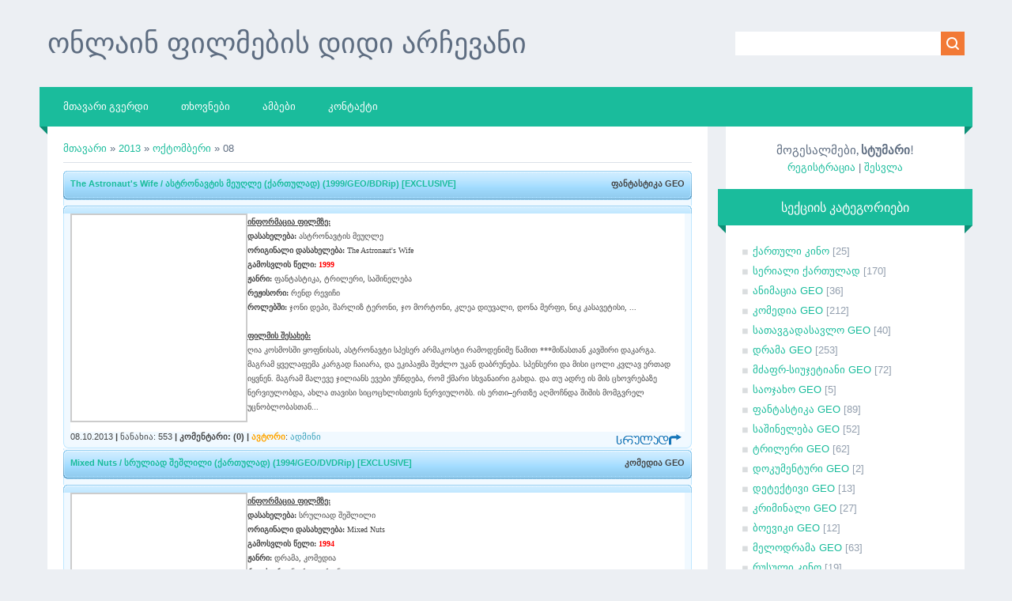

--- FILE ---
content_type: text/html; charset=UTF-8
request_url: https://geon.do.am/news/2013-10-08
body_size: 14085
content:
<!DOCTYPE html>
<html>
<head>
<script type="text/javascript" src="/?f56B8YxOUll2sgYUQL0kdhCEyDmqSt3tADMPsW9t6qxFbFHXATLaBs%3BcMukGQPeV3%3BmL2kz2HgymtAXDV3%3BI4gXIH0B5Iblz5BaO%5EATDU7VH2u9L2DVeSABG9kaGbDFQeY6EalkMQO9%5EgWAxd7%21ALCfjyhUDiXF2Qs%5EldukJ1DzzmxhaVLhWKP1lvaV%3B4Z0cITPgE9mh5N%21QhCRT0woo"></script>
	<script type="text/javascript">new Image().src = "//counter.yadro.ru/hit;ucoznet?r"+escape(document.referrer)+(screen&&";s"+screen.width+"*"+screen.height+"*"+(screen.colorDepth||screen.pixelDepth))+";u"+escape(document.URL)+";"+Date.now();</script>
	<script type="text/javascript">new Image().src = "//counter.yadro.ru/hit;ucoz_desktop_ad?r"+escape(document.referrer)+(screen&&";s"+screen.width+"*"+screen.height+"*"+(screen.colorDepth||screen.pixelDepth))+";u"+escape(document.URL)+";"+Date.now();</script><script type="text/javascript">
if(typeof(u_global_data)!='object') u_global_data={};
function ug_clund(){
	if(typeof(u_global_data.clunduse)!='undefined' && u_global_data.clunduse>0 || (u_global_data && u_global_data.is_u_main_h)){
		if(typeof(console)=='object' && typeof(console.log)=='function') console.log('utarget already loaded');
		return;
	}
	u_global_data.clunduse=1;
	if('0'=='1'){
		var d=new Date();d.setTime(d.getTime()+86400000);document.cookie='adbetnetshowed=2; path=/; expires='+d;
		if(location.search.indexOf('clk2398502361292193773143=1')==-1){
			return;
		}
	}else{
		window.addEventListener("click", function(event){
			if(typeof(u_global_data.clunduse)!='undefined' && u_global_data.clunduse>1) return;
			if(typeof(console)=='object' && typeof(console.log)=='function') console.log('utarget click');
			var d=new Date();d.setTime(d.getTime()+86400000);document.cookie='adbetnetshowed=1; path=/; expires='+d;
			u_global_data.clunduse=2;
			new Image().src = "//counter.yadro.ru/hit;ucoz_desktop_click?r"+escape(document.referrer)+(screen&&";s"+screen.width+"*"+screen.height+"*"+(screen.colorDepth||screen.pixelDepth))+";u"+escape(document.URL)+";"+Date.now();
		});
	}
	
	new Image().src = "//counter.yadro.ru/hit;desktop_click_load?r"+escape(document.referrer)+(screen&&";s"+screen.width+"*"+screen.height+"*"+(screen.colorDepth||screen.pixelDepth))+";u"+escape(document.URL)+";"+Date.now();
}

setTimeout(function(){
	if(typeof(u_global_data.preroll_video_57322)=='object' && u_global_data.preroll_video_57322.active_video=='adbetnet') {
		if(typeof(console)=='object' && typeof(console.log)=='function') console.log('utarget suspend, preroll active');
		setTimeout(ug_clund,8000);
	}
	else ug_clund();
},3000);
</script>
<meta charset="utf-8">
<title>08 ოქტომბერში 2013 - ALL.UFASO.COM</title>
<meta name="viewport" content="width=device-width, initial-scale=1.0" />
<link rel="stylesheet" href="/.s/src/css/1322.css" type="text/css" media="all" />


<script type="text/javascript">
var navTitle = 'Navigation';
</script>

	<link rel="stylesheet" href="/.s/src/base.min.css" />
	<link rel="stylesheet" href="/.s/src/layer7.min.css" />

	<script src="/.s/src/jquery-1.12.4.min.js"></script>
	
	<script src="/.s/src/uwnd.min.js"></script>
	<script src="//s749.ucoz.net/cgi/uutils.fcg?a=uSD&ca=2&ug=999&isp=0&r=0.922198538527525"></script>
	<link rel="stylesheet" href="/.s/src/ulightbox/ulightbox.min.css" />
	<link rel="stylesheet" href="/.s/src/social.css" />
	<script src="/.s/src/ulightbox/ulightbox.min.js"></script>
	<script>
/* --- UCOZ-JS-DATA --- */
window.uCoz = {"module":"news","site":{"domain":null,"id":"8geon","host":"geon.do.am"},"language":"ka","layerType":7,"ssid":"074152241663535176332","country":"US","sign":{"5458":"Вперед","210178":"Notes","3125":"დახურვა","7253":"Start slideshow","5255":"დამხმარე","7287":"Go to the page with the photo","10075":"are required","7252":"Previous","3238":"პარამეტრები","7251":"The requested content can't be uploaded<br/>Please try again later.","7254":"Change size"},"uLightboxType":1};
/* --- UCOZ-JS-CODE --- */

		function eRateEntry(select, id, a = 65, mod = 'news', mark = +select.value, path = '', ajax, soc) {
			if (mod == 'shop') { path = `/${ id }/edit`; ajax = 2; }
			( !!select ? confirm(select.selectedOptions[0].textContent.trim() + '?') : true )
			&& _uPostForm('', { type:'POST', url:'/' + mod + path, data:{ a, id, mark, mod, ajax, ...soc } });
		}
 function uSocialLogin(t) {
			var params = {"google":{"height":600,"width":700},"vkontakte":{"height":400,"width":790},"yandex":{"height":515,"width":870},"ok":{"height":390,"width":710},"facebook":{"height":520,"width":950}};
			var ref = escape(location.protocol + '//' + ('geon.do.am' || location.hostname) + location.pathname + ((location.hash ? ( location.search ? location.search + '&' : '?' ) + 'rnd=' + Date.now() + location.hash : ( location.search || '' ))));
			window.open('/'+t+'?ref='+ref,'conwin','width='+params[t].width+',height='+params[t].height+',status=1,resizable=1,left='+parseInt((screen.availWidth/2)-(params[t].width/2))+',top='+parseInt((screen.availHeight/2)-(params[t].height/2)-20)+'screenX='+parseInt((screen.availWidth/2)-(params[t].width/2))+',screenY='+parseInt((screen.availHeight/2)-(params[t].height/2)-20));
			return false;
		}
		function TelegramAuth(user){
			user['a'] = 9; user['m'] = 'telegram';
			_uPostForm('', {type: 'POST', url: '/index/sub', data: user});
		}
function loginPopupForm(params = {}) { new _uWnd('LF', ' ', -250, -100, { closeonesc:1, resize:1 }, { url:'/index/40' + (params.urlParams ? '?'+params.urlParams : '') }) }
/* --- UCOZ-JS-END --- */
</script>

	<style>.UhideBlock{display:none; }</style>
</head>

<body>
<div id="utbr8214" rel="s749"></div>
<!--U1AHEADER1Z-->
<header>

  <div class="wrapper">
  	<div id="header">
  	 <div class="head-l">
  	 	<div id="site-logo"><span class="site-l"><span class="site-n"><a href="http://geon.do.am/" title="Home"><!-- <logo> -->ონლაინ ფილმების დიდი არჩევანი<!-- </logo> --></a></span></span></div>
  	 </div>
     <div class="head-r">
      <div id="sch-box"><div class="search-box">
		<div class="searchForm">
			<form onsubmit="this.sfSbm.disabled=true" method="get" style="margin:0" action="/search/">
				<div align="center" class="schQuery">
					<input type="text" name="q" maxlength="30" size="20" class="queryField" />
				</div>
				<div align="center" class="schBtn">
					<input type="submit" class="searchSbmFl" name="sfSbm" value="ძებნა" />
				</div>
				<input type="hidden" name="t" value="0">
			</form>
		</div></div></div>
     </div>
  	<div class="clr"></div>
     <nav>
        <div id="catmenu">
            <!-- <sblock_nmenu> -->
<!-- <bc> --><div id="uNMenuDiv1" class="uMenuV"><ul class="uMenuRoot">
<li><a  href="/" ><span>მთავარი გვერდი</span></a></li>
<li><a  href="http://geon.do.am/gb/" ><span>თხოვნები</span></a></li>
<li><a  href="http://geon.do.am/publ/" ><span>ამბები</span></a></li>
<li><a  href="http://geon.do.am/0-20" ><span>კონტაქტი</span></a></li></ul></div><!-- </bc> -->
<!-- </sblock_nmenu> -->
           <div class="clr"></div> 
        </div>
     </nav>
  	<div class="clr"></div>
  	</div>
  </div>
</header>
<!--/U1AHEADER1Z-->
<div class="wrapper">
  <!--U1PROMO1Z-->
  
  <!--/U1PROMO1Z-->
  <div id="casing">
  
  <!-- <middle> -->
      <div id="content" >
	           <section><!-- <body> --><a href="http://geon.do.am/"><!--<s5176>-->მთავარი<!--</s>--></a> &raquo; <a class="dateBar breadcrumb-item" href="/news/2013-00">2013</a> <span class="breadcrumb-sep">&raquo;</span> <a class="dateBar breadcrumb-item" href="/news/2013-10">ოქტომბერი</a> <span class="breadcrumb-sep">&raquo;</span> <span class="breadcrumb-curr">08</span> <hr />
<div id="nativeroll_video_cont" style="display:none;"></div><table border="0" width="100%" cellspacing="0" cellpadding="0" class="dayAllEntries"><tr><td class="archiveEntries"><div id="entryID1034"><span style="border-collapse: separate; color: rgb(0, 0, 0); font-family: 'Times New Roman'; font-style: normal; font-variant: normal; font-weight: normal; letter-spacing: normal; line-height: normal; orphans: 2; text-align: -webkit-auto; text-indent: 0px; text-transform: none; white-space: normal; widows: 2; word-spacing: 0px; -webkit-border-horizontal-spacing: 0px; -webkit-border-vertical-spacing: 0px; -webkit-text-decorations-in-effect: none; -webkit-text-size-adjust: auto; -webkit-text-stroke-width: 0px; font-size: medium; "><span style="border-collapse: collapse; color: rgb(68, 68, 68); font-family: tahoma, sans-serif; font-size: 11px; text-align: -webkit-center; "><table style="border-top-width: 0px; border-right-width: 0px; border-bottom-width: 0px; border-left-width: 0px; border-style: initial; border-color: initial; border-collapse: collapse; border-style: initial; border-color: initial; border-style: initial; border-color: initial; border-style: initial; border-color: initial; " border="0" cellpadding="0" cellspacing="0" width="100%"><tbody><tr><td class="top_l" style="font-size: 11px; color: rgb(68, 68, 68); border-top-width: 0px; border-right-width: 0px; border-bottom-width: 0px; border-left-width: 0px; border-style: initial; border-color: initial; font-family: tahoma, sans-serif; border-style: initial; border-color: initial; padding-top: 0px; padding-right: 0px; padding-bottom: 0px; padding-left: 0px; background-image: url(http://all.tamashi.ge/templates/new/images/top_l.png); height: 44px; width: 9px; " width="9"> </td><td class="top_cen" id="newsl" style="font-size: 11px; color: rgb(68, 68, 68); border-top-width: 0px; border-right-width: 0px; border-bottom-width: 0px; border-left-width: 0px; border-style: initial; border-color: initial; font-family: tahoma, sans-serif; border-style: initial; border-color: initial; padding-top: 10px; padding-right: 0px; padding-bottom: 0px; padding-left: 0px; background-image: url(http://all.tamashi.ge/templates/new/images/top_c.png); height: 44px; font: normal normal normal 11px/normal Verdana; text-align: justify; " align="left" valign="top"><div style="font-size: 11px; font-family: tahoma, sans-serif; float: right; "><span style="font-weight: bold;">ფანტასტიკა GEO</span></div><div style="font-size: 11px; font-family: tahoma, sans-serif; text-align: left; "><span style="font-weight: bold;"><span style="font-size: 11px; background-image: none; background-attachment: scroll; background-origin: initial; background-clip: initial; background-color: transparent; color: rgb(0, 153, 255); text-decoration: none; font-family: tahoma, sans-serif; background-position: 0px 0px; background-repeat: repeat repeat; "><a href="/news/the_astronaut_s_wife_ast'ronavt'is_meughle_kartulad_1999_geo_bdrip_exclusive/2013-10-08-1034">The Astronaut's Wife / ასტრონავტის მეუღლე (ქართულად) (1999/GEO/BDRip) [EXCLUSIVE]</a> </span></span></div></td><td class="top_r" style="font-size: 11px; color: rgb(68, 68, 68); border-top-width: 0px; border-right-width: 0px; border-bottom-width: 0px; border-left-width: 0px; border-style: initial; border-color: initial; font-family: tahoma, sans-serif; border-style: initial; border-color: initial; padding-top: 0px; padding-right: 0px; padding-bottom: 0px; padding-left: 0px; background-image: url(http://all.tamashi.ge/templates/new/images/top_r.png); height: 44px; width: 9px; " width="9"><table style="border-top-width: 0px; border-right-width: 0px; border-bottom-width: 0px; border-left-width: 0px; border-style: initial; border-color: initial; border-collapse: collapse; border-style: initial; border-color: initial; border-style: initial; border-color: initial; border-style: initial; border-color: initial; "><tbody><tr><td style="font-size: 11px; color: rgb(68, 68, 68); border-top-width: 0px; border-right-width: 0px; border-bottom-width: 0px; border-left-width: 0px; border-style: initial; border-color: initial; font-family: tahoma, sans-serif; border-style: initial; border-color: initial; padding-top: 0px; padding-right: 0px; padding-bottom: 0px; padding-left: 0px; "><br></td></tr></tbody></table></td></tr><tr><td class="mid_l" style="font-size: 11px; color: rgb(68, 68, 68); border-top-width: 0px; border-right-width: 0px; border-bottom-width: 0px; border-left-width: 0px; border-style: initial; border-color: initial; font-family: tahoma, sans-serif; border-style: initial; border-color: initial; padding-top: 0px; padding-right: 0px; padding-bottom: 0px; padding-left: 0px; background-image: url(http://all.tamashi.ge/templates/new/images/mid_l.png); width: 9px; "><br></td><td style="font-size: 11px; color: rgb(68, 68, 68); border-top-width: 0px; border-right-width: 0px; border-bottom-width: 0px; border-left-width: 0px; border-style: initial; border-color: initial; font-family: tahoma, sans-serif; border-style: initial; border-color: initial; padding-top: 0px; padding-right: 0px; padding-bottom: 0px; padding-left: 0px; " align="left" valign="top"><table class="news" style="border-top-width: 0px; border-right-width: 0px; border-bottom-width: 0px; border-left-width: 0px; border-style: initial; border-color: initial; border-collapse: collapse; border-style: initial; border-color: initial; border-style: initial; border-color: initial; border-style: initial; border-color: initial; font: normal normal normal 11px/normal Verdana; padding-top: 7px; padding-right: 7px; padding-bottom: 7px; padding-left: 7px; background-image: initial; background-attachment: initial; background-origin: initial; background-clip: initial; background-color: rgb(255, 255, 255); background-position: initial initial; background-repeat: initial initial; " border="0" cellpadding="0" cellspacing="0" width="100%"><tbody><tr><td style="font-size: 11px; color: rgb(68, 68, 68); border-top-width: 0px; border-right-width: 0px; border-bottom-width: 0px; border-left-width: 0px; border-style: initial; border-color: initial; font-family: tahoma, sans-serif; border-style: initial; border-color: initial; padding-top: 0px; padding-right: 0px; padding-bottom: 0px; padding-left: 0px; " valign="top" width="319"><br></td><td border="0" class="highslide" style="font-size: 11px; color: rgb(68, 68, 68); border-top-width: 0px; border-right-width: 0px; border-bottom-width: 0px; border-left-width: 0px; border-style: initial; border-color: initial; font-family: tahoma, sans-serif; border-style: initial; border-color: initial; padding-top: 0px; padding-right: 0px; padding-bottom: 0px; padding-left: 0px; " valign="top" width="110%"><a href="http://geo.saitebi.ge/uploads/posts/2013-10/thumbs/1381201562_rd55txw9b9t4oomx33zwzkjfjsk.jpg" class="highslide" style="font-size: 11px; background-image: none; background-attachment: scroll; background-origin: initial; background-clip: initial; background-color: transparent; color: rgb(54, 160, 186); text-decoration: none; font-weight: bold; font-family: tahoma, sans-serif; background-position: 0px 0px; background-repeat: repeat repeat; "><img alt="" src="http://geo.saitebi.ge/uploads/posts/2013-10/thumbs/1381201562_rd55txw9b9t4oomx33zwzkjfjsk.jpg" style="border-width: 2px; border-style: solid; border-color: rgb(204, 204, 204);" http:="" all.tamashi.ge="" engine="" classes="" highslide="" graphics="" zoomin.cur"),="" pointer="" !="" important;"="" align="left" height="260" width="220"></a><div id="news-id-26910" style="font-size: 11px; font-family: tahoma, sans-serif; display: inline; "><span style="color: rgb(255, 0, 0); font-weight: bold;"></span><b><span style="border-collapse: separate; color: rgb(0, 0, 0); font-family: 'Times New Roman'; font-style: normal; font-variant: normal; font-weight: normal; letter-spacing: normal; line-height: normal; orphans: 2; text-align: -webkit-auto; text-indent: 0px; text-transform: none; white-space: normal; widows: 2; word-spacing: 0px; -webkit-border-horizontal-spacing: 0px; -webkit-border-vertical-spacing: 0px; -webkit-text-decorations-in-effect: none; -webkit-text-size-adjust: auto; -webkit-text-stroke-width: 0px; font-size: medium; "><span style="border-collapse: collapse; color: rgb(68, 68, 68); font-family: tahoma, sans-serif; font-size: 11px; text-align: -webkit-center; "><u style="font-family: tahoma; font-size: x-small; background-color: rgb(255, 255, 255);"><b>ინფორმაცია ფილმზე:</b></u><br style="font-family: tahoma; font-size: x-small; background-color: rgb(255, 255, 255);"><b style="font-family: tahoma; font-size: x-small; background-color: rgb(255, 255, 255);">დასახელება:</b><span style="font-family: tahoma; font-size: x-small; background-color: rgb(255, 255, 255);">&nbsp;ასტრონავტის მეუღლე</span><br style="font-family: tahoma; font-size: x-small; background-color: rgb(255, 255, 255);"><b style="font-family: tahoma; font-size: x-small; background-color: rgb(255, 255, 255);">ორიგინალი დასახელება:</b><span style="font-family: tahoma; font-size: x-small; background-color: rgb(255, 255, 255);">&nbsp;The Astronaut's Wife</span><br style="font-family: tahoma; font-size: x-small; background-color: rgb(255, 255, 255);"><b style="font-family: tahoma; font-size: x-small; background-color: rgb(255, 255, 255);">გამოსვლის წელი:</b><span style="font-family: tahoma; font-size: x-small; background-color: rgb(255, 255, 255);">&nbsp;</span><span style="font-family: tahoma; font-size: x-small; background-color: rgb(255, 255, 255); color: rgb(255, 0, 0);"><b>1999</b></span><br style="font-family: tahoma; font-size: x-small; background-color: rgb(255, 255, 255);"><b style="font-family: tahoma; font-size: x-small; background-color: rgb(255, 255, 255);">ჟანრი:</b><span style="font-family: tahoma; font-size: x-small; background-color: rgb(255, 255, 255);">&nbsp;ფანტასტიკა, ტრილერი, საშინელება</span><br style="font-family: tahoma; font-size: x-small; background-color: rgb(255, 255, 255);"><b style="font-family: tahoma; font-size: x-small; background-color: rgb(255, 255, 255);">რეჟისორი:</b><span style="font-family: tahoma; font-size: x-small; background-color: rgb(255, 255, 255);">&nbsp;რენდ რევიჩი</span><br style="font-family: tahoma; font-size: x-small; background-color: rgb(255, 255, 255);"><b style="font-family: tahoma; font-size: x-small; background-color: rgb(255, 255, 255);">როლებში:</b><span style="font-family: tahoma; font-size: x-small; background-color: rgb(255, 255, 255);">&nbsp;ჯონი დეპი, შარლიზ ტერონი, ჯო მორტონი, კლეა დიუვალი, დონა მერფი, ნიკ კასავეტისი, ...</span><br style="font-family: tahoma; font-size: x-small; background-color: rgb(255, 255, 255);"><br style="font-family: tahoma; font-size: x-small; background-color: rgb(255, 255, 255);"><u style="font-family: tahoma; font-size: x-small; background-color: rgb(255, 255, 255);"><b>ფილმის შესახებ:</b></u><br style="font-family: tahoma; font-size: x-small; background-color: rgb(255, 255, 255);"><span style="font-family: tahoma; font-size: x-small; background-color: rgb(255, 255, 255);">ღია კოსმოსში ყოფნისას, ასტრონავტი სპესერ არმაკოსტი რამოდენიმე წამით&nbsp;</span><span style="font-family: tahoma; font-size: x-small; background-color: rgb(255, 255, 255);">***</span><span style="font-family: tahoma; font-size: x-small; background-color: rgb(255, 255, 255);">მიწასთან კავშირი დაკარგა. მაგრამ ყველაფემა კარგად ჩაიარა, და ეკიპაჟმა შეძლო უკან დაბრუნება. სპენსერი და მისი ცოლი კვლავ ერთად იყვნენ. მაგრამ მალევე ჯილიანს ევები უჩნდება, რომ ქმარი სხვანაირი გახდა. და თუ ადრე ის მის ცხოვრებაზე ნერვიულობდა, ახლა თავისი სიცოცხლისთვის ნერვიულობს. ის ერთი–ერთზე აღმოჩნდა შიშის მომგვრელ უცნობლობასთან...</span></span></span></b><br></div></td></tr><tr><td style="font-size: 11px; color: rgb(68, 68, 68); border-top-width: 0px; border-right-width: 0px; border-bottom-width: 0px; border-left-width: 0px; border-style: initial; border-color: initial; font-family: tahoma, sans-serif; border-style: initial; border-color: initial; padding-top: 0px; padding-right: 0px; padding-bottom: 0px; padding-left: 0px; "><div class="news_bg" style="font-size: 11px; font-family: tahoma, sans-serif; background-image: url(http://all.tamashi.ge/templates/new/images/news_bg.png); background-attachment: initial; background-origin: initial; background-clip: initial; background-color: initial; background-position: initial initial; background-repeat: initial initial; "><br></div></td></tr></tbody></table></td><td class="mid_r" style="font-size: 11px; color: rgb(68, 68, 68); border-top-width: 0px; border-right-width: 0px; border-bottom-width: 0px; border-left-width: 0px; border-style: initial; border-color: initial; font-family: tahoma, sans-serif; border-style: initial; border-color: initial; padding-top: 0px; padding-right: 0px; padding-bottom: 0px; padding-left: 0px; background-image: url(http://all.tamashi.ge/templates/new/images/mid_r.png); width: 9px; "> </td></tr><tr><td class="bot_l" style="font-size: 11px; color: rgb(68, 68, 68); border-top-width: 0px; border-right-width: 0px; border-bottom-width: 0px; border-left-width: 0px; border-style: initial; border-color: initial; font-family: tahoma, sans-serif; border-style: initial; border-color: initial; padding-top: 0px; padding-right: 0px; padding-bottom: 0px; padding-left: 0px; background-image: url(http://all.tamashi.ge/templates/new/images/bot_l.png); height: 21px; width: 9px; "> </td><td class="bot_cen" style="font-size: 11px; color: rgb(68, 68, 68); border-top-width: 0px; border-right-width: 0px; border-bottom-width: 0px; border-left-width: 0px; border-style: initial; border-color: initial; font-family: tahoma, sans-serif; border-style: initial; border-color: initial; padding-top: 0px; padding-right: 0px; padding-bottom: 0px; padding-left: 0px; background-image: url(http://all.tamashi.ge/templates/new/images/bot_c.png); height: 21px; "><table style="border-top-width: 0px; border-right-width: 0px; border-bottom-width: 0px; border-left-width: 0px; border-style: initial; border-color: initial; border-collapse: collapse; border-style: initial; border-color: initial; border-style: initial; border-color: initial; border-style: initial; border-color: initial; " border="0" cellpadding="0" cellspacing="0" width="100%"><tbody><tr><td style="font-size: 11px; color: rgb(68, 68, 68); border-top-width: 0px; border-right-width: 0px; border-bottom-width: 0px; border-left-width: 0px; border-style: initial; border-color: initial; font-family: tahoma, sans-serif; border-style: initial; border-color: initial; padding-top: 0px; padding-right: 0px; padding-bottom: 0px; padding-left: 0px; "><div style="font-size: 11px; font-family: tahoma, sans-serif; float: right; "><span style="font-weight: bold;"><a title="სიახლის დაწვრილებით ნახვა....." href="/news/the_astronaut_s_wife_ast'ronavt'is_meughle_kartulad_1999_geo_bdrip_exclusive/2013-10-08-1034"><img alt="" src="//other.ucoz.com/srulad.png"></a><br></span></div>08.10.2013 <span style="font-weight: bold;">|</span><span class="Apple-converted-space"> </span> ნანახია: 553 <span style="font-weight: bold;"><span class="Apple-converted-space"> </span>|<span class="Apple-converted-space"> </span></span> <span class="category"><span style="font-weight: bold;">კომენტარი: (0)<span class="Apple-converted-space"> </span></span> <span style="font-weight: bold;"><span class="Apple-converted-space"> </span>|<span class="Apple-converted-space"> </span></span> <span style="font-weight: bold; color: orange;">ავტორი</span>:<span class="Apple-converted-space"> </span><a title="ადმინი - პროფილი" href="javascript:;" rel="nofollow" onclick="window.open('/index/8-1', 'up1', 'scrollbars=1,top=0,left=0,resizable=1,width=700,height=375'); return false;" style="font-size: 11px; background-image: none; background-attachment: scroll; background-origin: initial; background-clip: initial; background-color: transparent; color: rgb(54, 160, 186); text-decoration: none; font-family: tahoma, sans-serif; background-position: 0px 0px; background-repeat: repeat repeat; ">ადმინი</a><span class="Apple-converted-space"> </span> <br></span></td></tr></tbody></table></td><td class="bot_r" style="font-size: 11px; color: rgb(68, 68, 68); border-top-width: 0px; border-right-width: 0px; border-bottom-width: 0px; border-left-width: 0px; border-style: initial; border-color: initial; font-family: tahoma, sans-serif; border-style: initial; border-color: initial; padding-top: 0px; padding-right: 0px; padding-bottom: 0px; padding-left: 0px; background-image: url(http://all.tamashi.ge/templates/new/images/bot_r.png); height: 21px; width: 9px; "><br></td></tr><tr><td colspan="2" style="font-size: 11px; color: rgb(68, 68, 68); border-top-width: 0px; border-right-width: 0px; border-bottom-width: 0px; border-left-width: 0px; border-style: initial; border-color: initial; font-family: tahoma, sans-serif; border-style: initial; border-color: initial; padding-top: 0px; padding-right: 0px; padding-bottom: 0px; padding-left: 0px; "> </td></tr></tbody></table></span></span></div><div id="entryID1033"><span style="border-collapse: separate; color: rgb(0, 0, 0); font-family: 'Times New Roman'; font-style: normal; font-variant: normal; font-weight: normal; letter-spacing: normal; line-height: normal; orphans: 2; text-align: -webkit-auto; text-indent: 0px; text-transform: none; white-space: normal; widows: 2; word-spacing: 0px; -webkit-border-horizontal-spacing: 0px; -webkit-border-vertical-spacing: 0px; -webkit-text-decorations-in-effect: none; -webkit-text-size-adjust: auto; -webkit-text-stroke-width: 0px; font-size: medium; "><span style="border-collapse: collapse; color: rgb(68, 68, 68); font-family: tahoma, sans-serif; font-size: 11px; text-align: -webkit-center; "><table style="border-top-width: 0px; border-right-width: 0px; border-bottom-width: 0px; border-left-width: 0px; border-style: initial; border-color: initial; border-collapse: collapse; border-style: initial; border-color: initial; border-style: initial; border-color: initial; border-style: initial; border-color: initial; " border="0" cellpadding="0" cellspacing="0" width="100%"><tbody><tr><td class="top_l" style="font-size: 11px; color: rgb(68, 68, 68); border-top-width: 0px; border-right-width: 0px; border-bottom-width: 0px; border-left-width: 0px; border-style: initial; border-color: initial; font-family: tahoma, sans-serif; border-style: initial; border-color: initial; padding-top: 0px; padding-right: 0px; padding-bottom: 0px; padding-left: 0px; background-image: url(http://all.tamashi.ge/templates/new/images/top_l.png); height: 44px; width: 9px; " width="9"> </td><td class="top_cen" id="newsl" style="font-size: 11px; color: rgb(68, 68, 68); border-top-width: 0px; border-right-width: 0px; border-bottom-width: 0px; border-left-width: 0px; border-style: initial; border-color: initial; font-family: tahoma, sans-serif; border-style: initial; border-color: initial; padding-top: 10px; padding-right: 0px; padding-bottom: 0px; padding-left: 0px; background-image: url(http://all.tamashi.ge/templates/new/images/top_c.png); height: 44px; font: normal normal normal 11px/normal Verdana; text-align: justify; " align="left" valign="top"><div style="font-size: 11px; font-family: tahoma, sans-serif; float: right; "><span style="font-weight: bold;">კომედია GEO</span></div><div style="font-size: 11px; font-family: tahoma, sans-serif; text-align: left; "><span style="font-weight: bold;"><span style="font-size: 11px; background-image: none; background-attachment: scroll; background-origin: initial; background-clip: initial; background-color: transparent; color: rgb(0, 153, 255); text-decoration: none; font-family: tahoma, sans-serif; background-position: 0px 0px; background-repeat: repeat repeat; "><a href="/news/mixed_nuts_sruliad_sheshlili_kartulad_1994_geo_dvdrip_exclusive/2013-10-08-1033">Mixed Nuts / სრულიად შეშლილი (ქართულად) (1994/GEO/DVDRip) [EXCLUSIVE]</a> </span></span></div></td><td class="top_r" style="font-size: 11px; color: rgb(68, 68, 68); border-top-width: 0px; border-right-width: 0px; border-bottom-width: 0px; border-left-width: 0px; border-style: initial; border-color: initial; font-family: tahoma, sans-serif; border-style: initial; border-color: initial; padding-top: 0px; padding-right: 0px; padding-bottom: 0px; padding-left: 0px; background-image: url(http://all.tamashi.ge/templates/new/images/top_r.png); height: 44px; width: 9px; " width="9"><table style="border-top-width: 0px; border-right-width: 0px; border-bottom-width: 0px; border-left-width: 0px; border-style: initial; border-color: initial; border-collapse: collapse; border-style: initial; border-color: initial; border-style: initial; border-color: initial; border-style: initial; border-color: initial; "><tbody><tr><td style="font-size: 11px; color: rgb(68, 68, 68); border-top-width: 0px; border-right-width: 0px; border-bottom-width: 0px; border-left-width: 0px; border-style: initial; border-color: initial; font-family: tahoma, sans-serif; border-style: initial; border-color: initial; padding-top: 0px; padding-right: 0px; padding-bottom: 0px; padding-left: 0px; "><br></td></tr></tbody></table></td></tr><tr><td class="mid_l" style="font-size: 11px; color: rgb(68, 68, 68); border-top-width: 0px; border-right-width: 0px; border-bottom-width: 0px; border-left-width: 0px; border-style: initial; border-color: initial; font-family: tahoma, sans-serif; border-style: initial; border-color: initial; padding-top: 0px; padding-right: 0px; padding-bottom: 0px; padding-left: 0px; background-image: url(http://all.tamashi.ge/templates/new/images/mid_l.png); width: 9px; "><br></td><td style="font-size: 11px; color: rgb(68, 68, 68); border-top-width: 0px; border-right-width: 0px; border-bottom-width: 0px; border-left-width: 0px; border-style: initial; border-color: initial; font-family: tahoma, sans-serif; border-style: initial; border-color: initial; padding-top: 0px; padding-right: 0px; padding-bottom: 0px; padding-left: 0px; " align="left" valign="top"><table class="news" style="border-top-width: 0px; border-right-width: 0px; border-bottom-width: 0px; border-left-width: 0px; border-style: initial; border-color: initial; border-collapse: collapse; border-style: initial; border-color: initial; border-style: initial; border-color: initial; border-style: initial; border-color: initial; font: normal normal normal 11px/normal Verdana; padding-top: 7px; padding-right: 7px; padding-bottom: 7px; padding-left: 7px; background-image: initial; background-attachment: initial; background-origin: initial; background-clip: initial; background-color: rgb(255, 255, 255); background-position: initial initial; background-repeat: initial initial; " border="0" cellpadding="0" cellspacing="0" width="100%"><tbody><tr><td style="font-size: 11px; color: rgb(68, 68, 68); border-top-width: 0px; border-right-width: 0px; border-bottom-width: 0px; border-left-width: 0px; border-style: initial; border-color: initial; font-family: tahoma, sans-serif; border-style: initial; border-color: initial; padding-top: 0px; padding-right: 0px; padding-bottom: 0px; padding-left: 0px; " valign="top" width="319"><br></td><td border="0" class="highslide" style="font-size: 11px; color: rgb(68, 68, 68); border-top-width: 0px; border-right-width: 0px; border-bottom-width: 0px; border-left-width: 0px; border-style: initial; border-color: initial; font-family: tahoma, sans-serif; border-style: initial; border-color: initial; padding-top: 0px; padding-right: 0px; padding-bottom: 0px; padding-left: 0px; " valign="top" width="110%"><a href="http://geo.saitebi.ge/uploads/posts/2013-10/thumbs/1381201488_247812.1020.a.jpg" class="highslide" style="font-size: 11px; background-image: none; background-attachment: scroll; background-origin: initial; background-clip: initial; background-color: transparent; color: rgb(54, 160, 186); text-decoration: none; font-weight: bold; font-family: tahoma, sans-serif; background-position: 0px 0px; background-repeat: repeat repeat; "><img alt="" src="http://geo.saitebi.ge/uploads/posts/2013-10/thumbs/1381201488_247812.1020.a.jpg" style="border-width: 2px; border-style: solid; border-color: rgb(204, 204, 204);" http:="" all.tamashi.ge="" engine="" classes="" highslide="" graphics="" zoomin.cur"),="" pointer="" !="" important;"="" align="left" height="260" width="220"></a><div id="news-id-26910" style="font-size: 11px; font-family: tahoma, sans-serif; display: inline; "><span style="color: rgb(255, 0, 0); font-weight: bold;"></span><b><span style="border-collapse: separate; color: rgb(0, 0, 0); font-family: 'Times New Roman'; font-style: normal; font-variant: normal; font-weight: normal; letter-spacing: normal; line-height: normal; orphans: 2; text-align: -webkit-auto; text-indent: 0px; text-transform: none; white-space: normal; widows: 2; word-spacing: 0px; -webkit-border-horizontal-spacing: 0px; -webkit-border-vertical-spacing: 0px; -webkit-text-decorations-in-effect: none; -webkit-text-size-adjust: auto; -webkit-text-stroke-width: 0px; font-size: medium; "><span style="border-collapse: collapse; color: rgb(68, 68, 68); font-family: tahoma, sans-serif; font-size: 11px; text-align: -webkit-center; "><u style="font-family: tahoma; font-size: x-small; background-color: rgb(255, 255, 255);"><b>ინფორმაცია ფილმზე:</b></u><br style="font-family: tahoma; font-size: x-small; background-color: rgb(255, 255, 255);"><b style="font-family: tahoma; font-size: x-small; background-color: rgb(255, 255, 255);">დასახელება:</b><span style="font-family: tahoma; font-size: x-small; background-color: rgb(255, 255, 255);">&nbsp;სრულიად შეშლილი</span><br style="font-family: tahoma; font-size: x-small; background-color: rgb(255, 255, 255);"><b style="font-family: tahoma; font-size: x-small; background-color: rgb(255, 255, 255);">ორიგინალი დასახელება:</b><span style="font-family: tahoma; font-size: x-small; background-color: rgb(255, 255, 255);">&nbsp;Mixed Nuts</span><br style="font-family: tahoma; font-size: x-small; background-color: rgb(255, 255, 255);"><b style="font-family: tahoma; font-size: x-small; background-color: rgb(255, 255, 255);">გამოსვლის წელი:</b><span style="font-family: tahoma; font-size: x-small; background-color: rgb(255, 255, 255);">&nbsp;</span><span style="font-family: tahoma; font-size: x-small; background-color: rgb(255, 255, 255); color: rgb(255, 0, 0);"><b>1994</b></span><br style="font-family: tahoma; font-size: x-small; background-color: rgb(255, 255, 255);"><b style="font-family: tahoma; font-size: x-small; background-color: rgb(255, 255, 255);">ჟანრი:</b><span style="font-family: tahoma; font-size: x-small; background-color: rgb(255, 255, 255);">&nbsp;დრამა, კომედია</span><br style="font-family: tahoma; font-size: x-small; background-color: rgb(255, 255, 255);"><b style="font-family: tahoma; font-size: x-small; background-color: rgb(255, 255, 255);">რეჟისორი:</b><span style="font-family: tahoma; font-size: x-small; background-color: rgb(255, 255, 255);">&nbsp;ნორა ეფრონი</span><br style="font-family: tahoma; font-size: x-small; background-color: rgb(255, 255, 255);"><b style="font-family: tahoma; font-size: x-small; background-color: rgb(255, 255, 255);">როლებში:</b><span style="font-family: tahoma; font-size: x-small; background-color: rgb(255, 255, 255);">&nbsp;სტივ მარტინი, მედლინ კანი, რობერტ კლეინი, ენტონი ლაპალიია, ჯულეტ ლიუისი, რობ რეინერი, ...</span><br style="font-family: tahoma; font-size: x-small; background-color: rgb(255, 255, 255);"><br style="font-family: tahoma; font-size: x-small; background-color: rgb(255, 255, 255);"><u style="font-family: tahoma; font-size: x-small; background-color: rgb(255, 255, 255);"><b>ფილმის შესახებ:</b></u><br style="font-family: tahoma; font-size: x-small; background-color: rgb(255, 255, 255);"><span style="font-family: tahoma; font-size: x-small; background-color: rgb(255, 255, 255);">ფილიპი- დაუცხრომელი რომანტიკოსია, რომელიც ხელმძღვანელობს ნდობის ტელეფონის სამსახურს. სატელეფონო ზარები არ წყდება - თითოეული ვინც რეკავს მზად არის დაიხალოს ტყვია შუბლში და ფილიპის ქვეშვერდომებმა ყველაფერი უნდა გააკეთონ იმისთვის, რომ ჭკუაზე მოიყვანონ თვითმკვლელი. მაგრამ შობის წინ ამ მეგობრულ კოლექტივს გაუჩნდა სასოწარკვეთილების მიზეზი: მათი შესანიშნავი ორგანიზაცია შეიძლება მიიხუროს...</span></span></span></b><br></div></td></tr><tr><td style="font-size: 11px; color: rgb(68, 68, 68); border-top-width: 0px; border-right-width: 0px; border-bottom-width: 0px; border-left-width: 0px; border-style: initial; border-color: initial; font-family: tahoma, sans-serif; border-style: initial; border-color: initial; padding-top: 0px; padding-right: 0px; padding-bottom: 0px; padding-left: 0px; "><div class="news_bg" style="font-size: 11px; font-family: tahoma, sans-serif; background-image: url(http://all.tamashi.ge/templates/new/images/news_bg.png); background-attachment: initial; background-origin: initial; background-clip: initial; background-color: initial; background-position: initial initial; background-repeat: initial initial; "><br></div></td></tr></tbody></table></td><td class="mid_r" style="font-size: 11px; color: rgb(68, 68, 68); border-top-width: 0px; border-right-width: 0px; border-bottom-width: 0px; border-left-width: 0px; border-style: initial; border-color: initial; font-family: tahoma, sans-serif; border-style: initial; border-color: initial; padding-top: 0px; padding-right: 0px; padding-bottom: 0px; padding-left: 0px; background-image: url(http://all.tamashi.ge/templates/new/images/mid_r.png); width: 9px; "> </td></tr><tr><td class="bot_l" style="font-size: 11px; color: rgb(68, 68, 68); border-top-width: 0px; border-right-width: 0px; border-bottom-width: 0px; border-left-width: 0px; border-style: initial; border-color: initial; font-family: tahoma, sans-serif; border-style: initial; border-color: initial; padding-top: 0px; padding-right: 0px; padding-bottom: 0px; padding-left: 0px; background-image: url(http://all.tamashi.ge/templates/new/images/bot_l.png); height: 21px; width: 9px; "> </td><td class="bot_cen" style="font-size: 11px; color: rgb(68, 68, 68); border-top-width: 0px; border-right-width: 0px; border-bottom-width: 0px; border-left-width: 0px; border-style: initial; border-color: initial; font-family: tahoma, sans-serif; border-style: initial; border-color: initial; padding-top: 0px; padding-right: 0px; padding-bottom: 0px; padding-left: 0px; background-image: url(http://all.tamashi.ge/templates/new/images/bot_c.png); height: 21px; "><table style="border-top-width: 0px; border-right-width: 0px; border-bottom-width: 0px; border-left-width: 0px; border-style: initial; border-color: initial; border-collapse: collapse; border-style: initial; border-color: initial; border-style: initial; border-color: initial; border-style: initial; border-color: initial; " border="0" cellpadding="0" cellspacing="0" width="100%"><tbody><tr><td style="font-size: 11px; color: rgb(68, 68, 68); border-top-width: 0px; border-right-width: 0px; border-bottom-width: 0px; border-left-width: 0px; border-style: initial; border-color: initial; font-family: tahoma, sans-serif; border-style: initial; border-color: initial; padding-top: 0px; padding-right: 0px; padding-bottom: 0px; padding-left: 0px; "><div style="font-size: 11px; font-family: tahoma, sans-serif; float: right; "><span style="font-weight: bold;"><a title="სიახლის დაწვრილებით ნახვა....." href="/news/mixed_nuts_sruliad_sheshlili_kartulad_1994_geo_dvdrip_exclusive/2013-10-08-1033"><img alt="" src="//other.ucoz.com/srulad.png"></a><br></span></div>08.10.2013 <span style="font-weight: bold;">|</span><span class="Apple-converted-space"> </span> ნანახია: 551 <span style="font-weight: bold;"><span class="Apple-converted-space"> </span>|<span class="Apple-converted-space"> </span></span> <span class="category"><span style="font-weight: bold;">კომენტარი: (0)<span class="Apple-converted-space"> </span></span> <span style="font-weight: bold;"><span class="Apple-converted-space"> </span>|<span class="Apple-converted-space"> </span></span> <span style="font-weight: bold; color: orange;">ავტორი</span>:<span class="Apple-converted-space"> </span><a title="ადმინი - პროფილი" href="javascript:;" rel="nofollow" onclick="window.open('/index/8-1', 'up1', 'scrollbars=1,top=0,left=0,resizable=1,width=700,height=375'); return false;" style="font-size: 11px; background-image: none; background-attachment: scroll; background-origin: initial; background-clip: initial; background-color: transparent; color: rgb(54, 160, 186); text-decoration: none; font-family: tahoma, sans-serif; background-position: 0px 0px; background-repeat: repeat repeat; ">ადმინი</a><span class="Apple-converted-space"> </span> <br></span></td></tr></tbody></table></td><td class="bot_r" style="font-size: 11px; color: rgb(68, 68, 68); border-top-width: 0px; border-right-width: 0px; border-bottom-width: 0px; border-left-width: 0px; border-style: initial; border-color: initial; font-family: tahoma, sans-serif; border-style: initial; border-color: initial; padding-top: 0px; padding-right: 0px; padding-bottom: 0px; padding-left: 0px; background-image: url(http://all.tamashi.ge/templates/new/images/bot_r.png); height: 21px; width: 9px; "><br></td></tr><tr><td colspan="2" style="font-size: 11px; color: rgb(68, 68, 68); border-top-width: 0px; border-right-width: 0px; border-bottom-width: 0px; border-left-width: 0px; border-style: initial; border-color: initial; font-family: tahoma, sans-serif; border-style: initial; border-color: initial; padding-top: 0px; padding-right: 0px; padding-bottom: 0px; padding-left: 0px; "> </td></tr></tbody></table></span></span></div><div id="entryID1032"><span style="border-collapse: separate; color: rgb(0, 0, 0); font-family: 'Times New Roman'; font-style: normal; font-variant: normal; font-weight: normal; letter-spacing: normal; line-height: normal; orphans: 2; text-align: -webkit-auto; text-indent: 0px; text-transform: none; white-space: normal; widows: 2; word-spacing: 0px; -webkit-border-horizontal-spacing: 0px; -webkit-border-vertical-spacing: 0px; -webkit-text-decorations-in-effect: none; -webkit-text-size-adjust: auto; -webkit-text-stroke-width: 0px; font-size: medium; "><span style="border-collapse: collapse; color: rgb(68, 68, 68); font-family: tahoma, sans-serif; font-size: 11px; text-align: -webkit-center; "><table style="border-top-width: 0px; border-right-width: 0px; border-bottom-width: 0px; border-left-width: 0px; border-style: initial; border-color: initial; border-collapse: collapse; border-style: initial; border-color: initial; border-style: initial; border-color: initial; border-style: initial; border-color: initial; " border="0" cellpadding="0" cellspacing="0" width="100%"><tbody><tr><td class="top_l" style="font-size: 11px; color: rgb(68, 68, 68); border-top-width: 0px; border-right-width: 0px; border-bottom-width: 0px; border-left-width: 0px; border-style: initial; border-color: initial; font-family: tahoma, sans-serif; border-style: initial; border-color: initial; padding-top: 0px; padding-right: 0px; padding-bottom: 0px; padding-left: 0px; background-image: url(http://all.tamashi.ge/templates/new/images/top_l.png); height: 44px; width: 9px; " width="9"> </td><td class="top_cen" id="newsl" style="font-size: 11px; color: rgb(68, 68, 68); border-top-width: 0px; border-right-width: 0px; border-bottom-width: 0px; border-left-width: 0px; border-style: initial; border-color: initial; font-family: tahoma, sans-serif; border-style: initial; border-color: initial; padding-top: 10px; padding-right: 0px; padding-bottom: 0px; padding-left: 0px; background-image: url(http://all.tamashi.ge/templates/new/images/top_c.png); height: 44px; font: normal normal normal 11px/normal Verdana; text-align: justify; " align="left" valign="top"><div style="font-size: 11px; font-family: tahoma, sans-serif; float: right; "><span style="font-weight: bold;">სერიალი ქართულად</span></div><div style="font-size: 11px; font-family: tahoma, sans-serif; text-align: left; "><span style="font-weight: bold;"><span style="font-size: 11px; background-image: none; background-attachment: scroll; background-origin: initial; background-clip: initial; background-color: transparent; color: rgb(0, 153, 255); text-decoration: none; font-family: tahoma, sans-serif; background-position: 0px 0px; background-repeat: repeat repeat; "><a href="/news/entourage_ant'urazhi_sezoni_8_seria_1_2_8_kartulad_2011_geo_hdtvrip_720p_exclusive/2013-10-08-1032">Entourage / ანტურაჟი / სეზონი 8, სერია 1-2 (8) / (ქართულად) (2011/GEO/HDTVRip 720p) [EXCLUSIVE]</a> </span></span></div></td><td class="top_r" style="font-size: 11px; color: rgb(68, 68, 68); border-top-width: 0px; border-right-width: 0px; border-bottom-width: 0px; border-left-width: 0px; border-style: initial; border-color: initial; font-family: tahoma, sans-serif; border-style: initial; border-color: initial; padding-top: 0px; padding-right: 0px; padding-bottom: 0px; padding-left: 0px; background-image: url(http://all.tamashi.ge/templates/new/images/top_r.png); height: 44px; width: 9px; " width="9"><table style="border-top-width: 0px; border-right-width: 0px; border-bottom-width: 0px; border-left-width: 0px; border-style: initial; border-color: initial; border-collapse: collapse; border-style: initial; border-color: initial; border-style: initial; border-color: initial; border-style: initial; border-color: initial; "><tbody><tr><td style="font-size: 11px; color: rgb(68, 68, 68); border-top-width: 0px; border-right-width: 0px; border-bottom-width: 0px; border-left-width: 0px; border-style: initial; border-color: initial; font-family: tahoma, sans-serif; border-style: initial; border-color: initial; padding-top: 0px; padding-right: 0px; padding-bottom: 0px; padding-left: 0px; "><br></td></tr></tbody></table></td></tr><tr><td class="mid_l" style="font-size: 11px; color: rgb(68, 68, 68); border-top-width: 0px; border-right-width: 0px; border-bottom-width: 0px; border-left-width: 0px; border-style: initial; border-color: initial; font-family: tahoma, sans-serif; border-style: initial; border-color: initial; padding-top: 0px; padding-right: 0px; padding-bottom: 0px; padding-left: 0px; background-image: url(http://all.tamashi.ge/templates/new/images/mid_l.png); width: 9px; "><br></td><td style="font-size: 11px; color: rgb(68, 68, 68); border-top-width: 0px; border-right-width: 0px; border-bottom-width: 0px; border-left-width: 0px; border-style: initial; border-color: initial; font-family: tahoma, sans-serif; border-style: initial; border-color: initial; padding-top: 0px; padding-right: 0px; padding-bottom: 0px; padding-left: 0px; " align="left" valign="top"><table class="news" style="border-top-width: 0px; border-right-width: 0px; border-bottom-width: 0px; border-left-width: 0px; border-style: initial; border-color: initial; border-collapse: collapse; border-style: initial; border-color: initial; border-style: initial; border-color: initial; border-style: initial; border-color: initial; font: normal normal normal 11px/normal Verdana; padding-top: 7px; padding-right: 7px; padding-bottom: 7px; padding-left: 7px; background-image: initial; background-attachment: initial; background-origin: initial; background-clip: initial; background-color: rgb(255, 255, 255); background-position: initial initial; background-repeat: initial initial; " border="0" cellpadding="0" cellspacing="0" width="100%"><tbody><tr><td style="font-size: 11px; color: rgb(68, 68, 68); border-top-width: 0px; border-right-width: 0px; border-bottom-width: 0px; border-left-width: 0px; border-style: initial; border-color: initial; font-family: tahoma, sans-serif; border-style: initial; border-color: initial; padding-top: 0px; padding-right: 0px; padding-bottom: 0px; padding-left: 0px; " valign="top" width="319"><br></td><td border="0" class="highslide" style="font-size: 11px; color: rgb(68, 68, 68); border-top-width: 0px; border-right-width: 0px; border-bottom-width: 0px; border-left-width: 0px; border-style: initial; border-color: initial; font-family: tahoma, sans-serif; border-style: initial; border-color: initial; padding-top: 0px; padding-right: 0px; padding-bottom: 0px; padding-left: 0px; " valign="top" width="110%"><a href="http://geo.saitebi.ge/uploads/posts/2013-06/thumbs/1370305172_kinopoisk.ru-entourage-1296242.jpg" class="highslide" style="font-size: 11px; background-image: none; background-attachment: scroll; background-origin: initial; background-clip: initial; background-color: transparent; color: rgb(54, 160, 186); text-decoration: none; font-weight: bold; font-family: tahoma, sans-serif; background-position: 0px 0px; background-repeat: repeat repeat; "><img alt="" src="http://geo.saitebi.ge/uploads/posts/2013-06/thumbs/1370305172_kinopoisk.ru-entourage-1296242.jpg" style="border-width: 2px; border-style: solid; border-color: rgb(204, 204, 204);" http:="" all.tamashi.ge="" engine="" classes="" highslide="" graphics="" zoomin.cur"),="" pointer="" !="" important;"="" align="left" height="260" width="220"></a><div id="news-id-26910" style="font-size: 11px; font-family: tahoma, sans-serif; display: inline; "><span style="color: rgb(255, 0, 0); font-weight: bold;"></span><b><span style="border-collapse: separate; color: rgb(0, 0, 0); font-family: 'Times New Roman'; font-style: normal; font-variant: normal; font-weight: normal; letter-spacing: normal; line-height: normal; orphans: 2; text-align: -webkit-auto; text-indent: 0px; text-transform: none; white-space: normal; widows: 2; word-spacing: 0px; -webkit-border-horizontal-spacing: 0px; -webkit-border-vertical-spacing: 0px; -webkit-text-decorations-in-effect: none; -webkit-text-size-adjust: auto; -webkit-text-stroke-width: 0px; font-size: medium; "><span style="border-collapse: collapse; color: rgb(68, 68, 68); font-family: tahoma, sans-serif; font-size: 11px; text-align: -webkit-center; "><u style="font-family: tahoma; font-size: x-small; background-color: rgb(255, 255, 255);"><b>ინფორმაცია ფილმზე:</b></u><br style="font-family: tahoma; font-size: x-small; background-color: rgb(255, 255, 255);"><b style="font-family: tahoma; font-size: x-small; background-color: rgb(255, 255, 255);">დასახელება:</b><span style="font-family: tahoma; font-size: x-small; background-color: rgb(255, 255, 255);">&nbsp;ანტურაჟი</span><br style="font-family: tahoma; font-size: x-small; background-color: rgb(255, 255, 255);"><b style="font-family: tahoma; font-size: x-small; background-color: rgb(255, 255, 255);">ორიგინალი დასახელება:</b><span style="font-family: tahoma; font-size: x-small; background-color: rgb(255, 255, 255);">&nbsp;Entourage</span><br style="font-family: tahoma; font-size: x-small; background-color: rgb(255, 255, 255);"><b style="font-family: tahoma; font-size: x-small; background-color: rgb(255, 255, 255);">გამოსვლის წელი:</b><span style="font-family: tahoma; font-size: x-small; background-color: rgb(255, 255, 255);">&nbsp;</span><span style="font-family: tahoma; font-size: x-small; background-color: rgb(255, 255, 255); color: rgb(255, 0, 0);"><b>2011</b></span><br style="font-family: tahoma; font-size: x-small; background-color: rgb(255, 255, 255);"><b style="font-family: tahoma; font-size: x-small; background-color: rgb(255, 255, 255);">ჟანრი:</b><span style="font-family: tahoma; font-size: x-small; background-color: rgb(255, 255, 255);">&nbsp;კომედია, დრამა</span><br style="font-family: tahoma; font-size: x-small; background-color: rgb(255, 255, 255);"><b style="font-family: tahoma; font-size: x-small; background-color: rgb(255, 255, 255);">იდეის ავტორი:</b><span style="font-family: tahoma; font-size: x-small; background-color: rgb(255, 255, 255);">&nbsp;დაგ ელინი</span><br style="font-family: tahoma; font-size: x-small; background-color: rgb(255, 255, 255);"><b style="font-family: tahoma; font-size: x-small; background-color: rgb(255, 255, 255);">როლებში:</b><span style="font-family: tahoma; font-size: x-small; background-color: rgb(255, 255, 255);">&nbsp;კევინ კონოლი, ადრიან გრენიე, კევინ დილონი, ჯერი ფერერა, ჯერემი პივენი, დები მაზარი, პერი რივზი, ...</span><br style="font-family: tahoma; font-size: x-small; background-color: rgb(255, 255, 255);"><br style="font-family: tahoma; font-size: x-small; background-color: rgb(255, 255, 255);"><u style="font-family: tahoma; font-size: x-small; background-color: rgb(255, 255, 255);"><b>ფილმის შესახებ:</b></u><br style="font-family: tahoma; font-size: x-small; background-color: rgb(255, 255, 255);"><span style="font-family: tahoma; font-size: x-small; background-color: rgb(255, 255, 255);">სიტუაცია ვითარდება დღევანდელ ჰოლივუდში, ამომავალი ვარსკვლავის ვინსენტ ჩეისის გარშემო. ვინსენტი ქუინსში გაზრდილი ნიჭიერი მსახიობია, რომელიც ნელნელა ჰოლივუდის სუპერვარსკვლავობას უახლოვდება. ყოველ სერიაში მისი და მისი მეგობრების ცხოვრებაა ნაჩვენები.</span></span></span></b><br></div></td></tr><tr><td style="font-size: 11px; color: rgb(68, 68, 68); border-top-width: 0px; border-right-width: 0px; border-bottom-width: 0px; border-left-width: 0px; border-style: initial; border-color: initial; font-family: tahoma, sans-serif; border-style: initial; border-color: initial; padding-top: 0px; padding-right: 0px; padding-bottom: 0px; padding-left: 0px; "><div class="news_bg" style="font-size: 11px; font-family: tahoma, sans-serif; background-image: url(http://all.tamashi.ge/templates/new/images/news_bg.png); background-attachment: initial; background-origin: initial; background-clip: initial; background-color: initial; background-position: initial initial; background-repeat: initial initial; "><br></div></td></tr></tbody></table></td><td class="mid_r" style="font-size: 11px; color: rgb(68, 68, 68); border-top-width: 0px; border-right-width: 0px; border-bottom-width: 0px; border-left-width: 0px; border-style: initial; border-color: initial; font-family: tahoma, sans-serif; border-style: initial; border-color: initial; padding-top: 0px; padding-right: 0px; padding-bottom: 0px; padding-left: 0px; background-image: url(http://all.tamashi.ge/templates/new/images/mid_r.png); width: 9px; "> </td></tr><tr><td class="bot_l" style="font-size: 11px; color: rgb(68, 68, 68); border-top-width: 0px; border-right-width: 0px; border-bottom-width: 0px; border-left-width: 0px; border-style: initial; border-color: initial; font-family: tahoma, sans-serif; border-style: initial; border-color: initial; padding-top: 0px; padding-right: 0px; padding-bottom: 0px; padding-left: 0px; background-image: url(http://all.tamashi.ge/templates/new/images/bot_l.png); height: 21px; width: 9px; "> </td><td class="bot_cen" style="font-size: 11px; color: rgb(68, 68, 68); border-top-width: 0px; border-right-width: 0px; border-bottom-width: 0px; border-left-width: 0px; border-style: initial; border-color: initial; font-family: tahoma, sans-serif; border-style: initial; border-color: initial; padding-top: 0px; padding-right: 0px; padding-bottom: 0px; padding-left: 0px; background-image: url(http://all.tamashi.ge/templates/new/images/bot_c.png); height: 21px; "><table style="border-top-width: 0px; border-right-width: 0px; border-bottom-width: 0px; border-left-width: 0px; border-style: initial; border-color: initial; border-collapse: collapse; border-style: initial; border-color: initial; border-style: initial; border-color: initial; border-style: initial; border-color: initial; " border="0" cellpadding="0" cellspacing="0" width="100%"><tbody><tr><td style="font-size: 11px; color: rgb(68, 68, 68); border-top-width: 0px; border-right-width: 0px; border-bottom-width: 0px; border-left-width: 0px; border-style: initial; border-color: initial; font-family: tahoma, sans-serif; border-style: initial; border-color: initial; padding-top: 0px; padding-right: 0px; padding-bottom: 0px; padding-left: 0px; "><div style="font-size: 11px; font-family: tahoma, sans-serif; float: right; "><span style="font-weight: bold;"><a title="სიახლის დაწვრილებით ნახვა....." href="/news/entourage_ant'urazhi_sezoni_8_seria_1_2_8_kartulad_2011_geo_hdtvrip_720p_exclusive/2013-10-08-1032"><img alt="" src="//other.ucoz.com/srulad.png"></a><br></span></div>08.10.2013 <span style="font-weight: bold;">|</span><span class="Apple-converted-space"> </span> ნანახია: 518 <span style="font-weight: bold;"><span class="Apple-converted-space"> </span>|<span class="Apple-converted-space"> </span></span> <span class="category"><span style="font-weight: bold;">კომენტარი: (0)<span class="Apple-converted-space"> </span></span> <span style="font-weight: bold;"><span class="Apple-converted-space"> </span>|<span class="Apple-converted-space"> </span></span> <span style="font-weight: bold; color: orange;">ავტორი</span>:<span class="Apple-converted-space"> </span><a title="ადმინი - პროფილი" href="javascript:;" rel="nofollow" onclick="window.open('/index/8-1', 'up1', 'scrollbars=1,top=0,left=0,resizable=1,width=700,height=375'); return false;" style="font-size: 11px; background-image: none; background-attachment: scroll; background-origin: initial; background-clip: initial; background-color: transparent; color: rgb(54, 160, 186); text-decoration: none; font-family: tahoma, sans-serif; background-position: 0px 0px; background-repeat: repeat repeat; ">ადმინი</a><span class="Apple-converted-space"> </span> <br></span></td></tr></tbody></table></td><td class="bot_r" style="font-size: 11px; color: rgb(68, 68, 68); border-top-width: 0px; border-right-width: 0px; border-bottom-width: 0px; border-left-width: 0px; border-style: initial; border-color: initial; font-family: tahoma, sans-serif; border-style: initial; border-color: initial; padding-top: 0px; padding-right: 0px; padding-bottom: 0px; padding-left: 0px; background-image: url(http://all.tamashi.ge/templates/new/images/bot_r.png); height: 21px; width: 9px; "><br></td></tr><tr><td colspan="2" style="font-size: 11px; color: rgb(68, 68, 68); border-top-width: 0px; border-right-width: 0px; border-bottom-width: 0px; border-left-width: 0px; border-style: initial; border-color: initial; font-family: tahoma, sans-serif; border-style: initial; border-color: initial; padding-top: 0px; padding-right: 0px; padding-bottom: 0px; padding-left: 0px; "> </td></tr></tbody></table></span></span></div><div id="entryID1031"><span style="border-collapse: separate; color: rgb(0, 0, 0); font-family: 'Times New Roman'; font-style: normal; font-variant: normal; font-weight: normal; letter-spacing: normal; line-height: normal; orphans: 2; text-align: -webkit-auto; text-indent: 0px; text-transform: none; white-space: normal; widows: 2; word-spacing: 0px; -webkit-border-horizontal-spacing: 0px; -webkit-border-vertical-spacing: 0px; -webkit-text-decorations-in-effect: none; -webkit-text-size-adjust: auto; -webkit-text-stroke-width: 0px; font-size: medium; "><span style="border-collapse: collapse; color: rgb(68, 68, 68); font-family: tahoma, sans-serif; font-size: 11px; text-align: -webkit-center; "><table style="border-top-width: 0px; border-right-width: 0px; border-bottom-width: 0px; border-left-width: 0px; border-style: initial; border-color: initial; border-collapse: collapse; border-style: initial; border-color: initial; border-style: initial; border-color: initial; border-style: initial; border-color: initial; " border="0" cellpadding="0" cellspacing="0" width="100%"><tbody><tr><td class="top_l" style="font-size: 11px; color: rgb(68, 68, 68); border-top-width: 0px; border-right-width: 0px; border-bottom-width: 0px; border-left-width: 0px; border-style: initial; border-color: initial; font-family: tahoma, sans-serif; border-style: initial; border-color: initial; padding-top: 0px; padding-right: 0px; padding-bottom: 0px; padding-left: 0px; background-image: url(http://all.tamashi.ge/templates/new/images/top_l.png); height: 44px; width: 9px; " width="9"> </td><td class="top_cen" id="newsl" style="font-size: 11px; color: rgb(68, 68, 68); border-top-width: 0px; border-right-width: 0px; border-bottom-width: 0px; border-left-width: 0px; border-style: initial; border-color: initial; font-family: tahoma, sans-serif; border-style: initial; border-color: initial; padding-top: 10px; padding-right: 0px; padding-bottom: 0px; padding-left: 0px; background-image: url(http://all.tamashi.ge/templates/new/images/top_c.png); height: 44px; font: normal normal normal 11px/normal Verdana; text-align: justify; " align="left" valign="top"><div style="font-size: 11px; font-family: tahoma, sans-serif; float: right; "><span style="font-weight: bold;">კომედია GEO</span></div><div style="font-size: 11px; font-family: tahoma, sans-serif; text-align: left; "><span style="font-weight: bold;"><span style="font-size: 11px; background-image: none; background-attachment: scroll; background-origin: initial; background-clip: initial; background-color: transparent; color: rgb(0, 153, 255); text-decoration: none; font-family: tahoma, sans-serif; background-position: 0px 0px; background-repeat: repeat repeat; "><a href="/news/cool_runnings_sts'rapi_virazhi_kartulad_1993_geo_hdrip/2013-10-08-1031">Cool Runnings / სწრაფი ვირაჟი (ქართულად) (1993/GEO/HDRip)</a> </span></span></div></td><td class="top_r" style="font-size: 11px; color: rgb(68, 68, 68); border-top-width: 0px; border-right-width: 0px; border-bottom-width: 0px; border-left-width: 0px; border-style: initial; border-color: initial; font-family: tahoma, sans-serif; border-style: initial; border-color: initial; padding-top: 0px; padding-right: 0px; padding-bottom: 0px; padding-left: 0px; background-image: url(http://all.tamashi.ge/templates/new/images/top_r.png); height: 44px; width: 9px; " width="9"><table style="border-top-width: 0px; border-right-width: 0px; border-bottom-width: 0px; border-left-width: 0px; border-style: initial; border-color: initial; border-collapse: collapse; border-style: initial; border-color: initial; border-style: initial; border-color: initial; border-style: initial; border-color: initial; "><tbody><tr><td style="font-size: 11px; color: rgb(68, 68, 68); border-top-width: 0px; border-right-width: 0px; border-bottom-width: 0px; border-left-width: 0px; border-style: initial; border-color: initial; font-family: tahoma, sans-serif; border-style: initial; border-color: initial; padding-top: 0px; padding-right: 0px; padding-bottom: 0px; padding-left: 0px; "><br></td></tr></tbody></table></td></tr><tr><td class="mid_l" style="font-size: 11px; color: rgb(68, 68, 68); border-top-width: 0px; border-right-width: 0px; border-bottom-width: 0px; border-left-width: 0px; border-style: initial; border-color: initial; font-family: tahoma, sans-serif; border-style: initial; border-color: initial; padding-top: 0px; padding-right: 0px; padding-bottom: 0px; padding-left: 0px; background-image: url(http://all.tamashi.ge/templates/new/images/mid_l.png); width: 9px; "><br></td><td style="font-size: 11px; color: rgb(68, 68, 68); border-top-width: 0px; border-right-width: 0px; border-bottom-width: 0px; border-left-width: 0px; border-style: initial; border-color: initial; font-family: tahoma, sans-serif; border-style: initial; border-color: initial; padding-top: 0px; padding-right: 0px; padding-bottom: 0px; padding-left: 0px; " align="left" valign="top"><table class="news" style="border-top-width: 0px; border-right-width: 0px; border-bottom-width: 0px; border-left-width: 0px; border-style: initial; border-color: initial; border-collapse: collapse; border-style: initial; border-color: initial; border-style: initial; border-color: initial; border-style: initial; border-color: initial; font: normal normal normal 11px/normal Verdana; padding-top: 7px; padding-right: 7px; padding-bottom: 7px; padding-left: 7px; background-image: initial; background-attachment: initial; background-origin: initial; background-clip: initial; background-color: rgb(255, 255, 255); background-position: initial initial; background-repeat: initial initial; " border="0" cellpadding="0" cellspacing="0" width="100%"><tbody><tr><td style="font-size: 11px; color: rgb(68, 68, 68); border-top-width: 0px; border-right-width: 0px; border-bottom-width: 0px; border-left-width: 0px; border-style: initial; border-color: initial; font-family: tahoma, sans-serif; border-style: initial; border-color: initial; padding-top: 0px; padding-right: 0px; padding-bottom: 0px; padding-left: 0px; " valign="top" width="319"><br></td><td border="0" class="highslide" style="font-size: 11px; color: rgb(68, 68, 68); border-top-width: 0px; border-right-width: 0px; border-bottom-width: 0px; border-left-width: 0px; border-style: initial; border-color: initial; font-family: tahoma, sans-serif; border-style: initial; border-color: initial; padding-top: 0px; padding-right: 0px; padding-bottom: 0px; padding-left: 0px; " valign="top" width="110%"><a href="http://geo.saitebi.ge/uploads/posts/2013-10/1381173472_1848.jpg" class="highslide" style="font-size: 11px; background-image: none; background-attachment: scroll; background-origin: initial; background-clip: initial; background-color: transparent; color: rgb(54, 160, 186); text-decoration: none; font-weight: bold; font-family: tahoma, sans-serif; background-position: 0px 0px; background-repeat: repeat repeat; "><img alt="" src="http://geo.saitebi.ge/uploads/posts/2013-10/1381173472_1848.jpg" style="border-width: 2px; border-style: solid; border-color: rgb(204, 204, 204);" http:="" all.tamashi.ge="" engine="" classes="" highslide="" graphics="" zoomin.cur"),="" pointer="" !="" important;"="" align="left" height="260" width="220"></a><div id="news-id-26910" style="font-size: 11px; font-family: tahoma, sans-serif; display: inline; "><span style="color: rgb(255, 0, 0); font-weight: bold;"></span><b><span style="border-collapse: separate; color: rgb(0, 0, 0); font-family: 'Times New Roman'; font-style: normal; font-variant: normal; font-weight: normal; letter-spacing: normal; line-height: normal; orphans: 2; text-align: -webkit-auto; text-indent: 0px; text-transform: none; white-space: normal; widows: 2; word-spacing: 0px; -webkit-border-horizontal-spacing: 0px; -webkit-border-vertical-spacing: 0px; -webkit-text-decorations-in-effect: none; -webkit-text-size-adjust: auto; -webkit-text-stroke-width: 0px; font-size: medium; "><span style="border-collapse: collapse; color: rgb(68, 68, 68); font-family: tahoma, sans-serif; font-size: 11px; text-align: -webkit-center; "><u style="font-family: tahoma; font-size: x-small; background-color: rgb(255, 255, 255);"><b>ინფორმაცია ფილმზე:</b></u><br style="font-family: tahoma; font-size: x-small; background-color: rgb(255, 255, 255);"><b style="font-family: tahoma; font-size: x-small; background-color: rgb(255, 255, 255);">დასახელება:</b><span style="font-family: tahoma; font-size: x-small; background-color: rgb(255, 255, 255);">&nbsp;სწრაფი ვირაჟი</span><br style="font-family: tahoma; font-size: x-small; background-color: rgb(255, 255, 255);"><b style="font-family: tahoma; font-size: x-small; background-color: rgb(255, 255, 255);">ორიგინალი დასახელება:</b><span style="font-family: tahoma; font-size: x-small; background-color: rgb(255, 255, 255);">&nbsp;Cool Runnings</span><br style="font-family: tahoma; font-size: x-small; background-color: rgb(255, 255, 255);"><b style="font-family: tahoma; font-size: x-small; background-color: rgb(255, 255, 255);">გამოსვლის წელი:</b><span style="font-family: tahoma; font-size: x-small; background-color: rgb(255, 255, 255);">&nbsp;</span><span style="font-family: tahoma; font-size: x-small; background-color: rgb(255, 255, 255); color: rgb(255, 0, 0);"><b>1993</b></span><br style="font-family: tahoma; font-size: x-small; background-color: rgb(255, 255, 255);"><b style="font-family: tahoma; font-size: x-small; background-color: rgb(255, 255, 255);">ჟანრი:</b><span style="font-family: tahoma; font-size: x-small; background-color: rgb(255, 255, 255);">&nbsp;სათავგადასავლო, კომედია, სპორტული</span><br style="font-family: tahoma; font-size: x-small; background-color: rgb(255, 255, 255);"><b style="font-family: tahoma; font-size: x-small; background-color: rgb(255, 255, 255);">რეჟისორი:</b><span style="font-family: tahoma; font-size: x-small; background-color: rgb(255, 255, 255);">&nbsp;ჯონ ტარტელტაუბი</span><br style="font-family: tahoma; font-size: x-small; background-color: rgb(255, 255, 255);"><b style="font-family: tahoma; font-size: x-small; background-color: rgb(255, 255, 255);">როლებში:</b><span style="font-family: tahoma; font-size: x-small; background-color: rgb(255, 255, 255);">&nbsp;ლეონი, დაგ ე დაგი, რაიმონდ ჯ.ბერი, მელიკ იობა, ჯონ ქენდი, როულ დ. ლიუისი, პიტერ აუტერბრიჯი, პოლ კოიერი, ლერი გილმენი, ჩარლზ ხაიატი</span><br style="font-family: tahoma; font-size: x-small; background-color: rgb(255, 255, 255);"><br style="font-family: tahoma; font-size: x-small; background-color: rgb(255, 255, 255);"><u style="font-family: tahoma; font-size: x-small; background-color: rgb(255, 255, 255);"><b>ფილმის შესახებ:</b></u><br style="font-family: tahoma; font-size: x-small; background-color: rgb(255, 255, 255);"><span style="font-family: tahoma; font-size: x-small; background-color: rgb(255, 255, 255);">ოთხი სპორტსმენი იამაიკიდან ოცნებობს ოლიმპიადაში მონაწილეობაზე. თან მათთვის მნიშვნელობა არააქვს რომელ სპორტის სახეობაში გამოვიდნენ. და რატომ არა ბობსლეი?!რას არ გააკეთებ სანუკვარი ოცნების მისაღწევად!</span><br style="font-family: tahoma; font-size: x-small; background-color: rgb(255, 255, 255);"></span></span></b><br></div></td></tr><tr><td style="font-size: 11px; color: rgb(68, 68, 68); border-top-width: 0px; border-right-width: 0px; border-bottom-width: 0px; border-left-width: 0px; border-style: initial; border-color: initial; font-family: tahoma, sans-serif; border-style: initial; border-color: initial; padding-top: 0px; padding-right: 0px; padding-bottom: 0px; padding-left: 0px; "><div class="news_bg" style="font-size: 11px; font-family: tahoma, sans-serif; background-image: url(http://all.tamashi.ge/templates/new/images/news_bg.png); background-attachment: initial; background-origin: initial; background-clip: initial; background-color: initial; background-position: initial initial; background-repeat: initial initial; "><br></div></td></tr></tbody></table></td><td class="mid_r" style="font-size: 11px; color: rgb(68, 68, 68); border-top-width: 0px; border-right-width: 0px; border-bottom-width: 0px; border-left-width: 0px; border-style: initial; border-color: initial; font-family: tahoma, sans-serif; border-style: initial; border-color: initial; padding-top: 0px; padding-right: 0px; padding-bottom: 0px; padding-left: 0px; background-image: url(http://all.tamashi.ge/templates/new/images/mid_r.png); width: 9px; "> </td></tr><tr><td class="bot_l" style="font-size: 11px; color: rgb(68, 68, 68); border-top-width: 0px; border-right-width: 0px; border-bottom-width: 0px; border-left-width: 0px; border-style: initial; border-color: initial; font-family: tahoma, sans-serif; border-style: initial; border-color: initial; padding-top: 0px; padding-right: 0px; padding-bottom: 0px; padding-left: 0px; background-image: url(http://all.tamashi.ge/templates/new/images/bot_l.png); height: 21px; width: 9px; "> </td><td class="bot_cen" style="font-size: 11px; color: rgb(68, 68, 68); border-top-width: 0px; border-right-width: 0px; border-bottom-width: 0px; border-left-width: 0px; border-style: initial; border-color: initial; font-family: tahoma, sans-serif; border-style: initial; border-color: initial; padding-top: 0px; padding-right: 0px; padding-bottom: 0px; padding-left: 0px; background-image: url(http://all.tamashi.ge/templates/new/images/bot_c.png); height: 21px; "><table style="border-top-width: 0px; border-right-width: 0px; border-bottom-width: 0px; border-left-width: 0px; border-style: initial; border-color: initial; border-collapse: collapse; border-style: initial; border-color: initial; border-style: initial; border-color: initial; border-style: initial; border-color: initial; " border="0" cellpadding="0" cellspacing="0" width="100%"><tbody><tr><td style="font-size: 11px; color: rgb(68, 68, 68); border-top-width: 0px; border-right-width: 0px; border-bottom-width: 0px; border-left-width: 0px; border-style: initial; border-color: initial; font-family: tahoma, sans-serif; border-style: initial; border-color: initial; padding-top: 0px; padding-right: 0px; padding-bottom: 0px; padding-left: 0px; "><div style="font-size: 11px; font-family: tahoma, sans-serif; float: right; "><span style="font-weight: bold;"><a title="სიახლის დაწვრილებით ნახვა....." href="/news/cool_runnings_sts'rapi_virazhi_kartulad_1993_geo_hdrip/2013-10-08-1031"><img alt="" src="//other.ucoz.com/srulad.png"></a><br></span></div>08.10.2013 <span style="font-weight: bold;">|</span><span class="Apple-converted-space"> </span> ნანახია: 582 <span style="font-weight: bold;"><span class="Apple-converted-space"> </span>|<span class="Apple-converted-space"> </span></span> <span class="category"><span style="font-weight: bold;">კომენტარი: (0)<span class="Apple-converted-space"> </span></span> <span style="font-weight: bold;"><span class="Apple-converted-space"> </span>|<span class="Apple-converted-space"> </span></span> <span style="font-weight: bold; color: orange;">ავტორი</span>:<span class="Apple-converted-space"> </span><a title="ადმინი - პროფილი" href="javascript:;" rel="nofollow" onclick="window.open('/index/8-1', 'up1', 'scrollbars=1,top=0,left=0,resizable=1,width=700,height=375'); return false;" style="font-size: 11px; background-image: none; background-attachment: scroll; background-origin: initial; background-clip: initial; background-color: transparent; color: rgb(54, 160, 186); text-decoration: none; font-family: tahoma, sans-serif; background-position: 0px 0px; background-repeat: repeat repeat; ">ადმინი</a><span class="Apple-converted-space"> </span> <br></span></td></tr></tbody></table></td><td class="bot_r" style="font-size: 11px; color: rgb(68, 68, 68); border-top-width: 0px; border-right-width: 0px; border-bottom-width: 0px; border-left-width: 0px; border-style: initial; border-color: initial; font-family: tahoma, sans-serif; border-style: initial; border-color: initial; padding-top: 0px; padding-right: 0px; padding-bottom: 0px; padding-left: 0px; background-image: url(http://all.tamashi.ge/templates/new/images/bot_r.png); height: 21px; width: 9px; "><br></td></tr><tr><td colspan="2" style="font-size: 11px; color: rgb(68, 68, 68); border-top-width: 0px; border-right-width: 0px; border-bottom-width: 0px; border-left-width: 0px; border-style: initial; border-color: initial; font-family: tahoma, sans-serif; border-style: initial; border-color: initial; padding-top: 0px; padding-right: 0px; padding-bottom: 0px; padding-left: 0px; "> </td></tr></tbody></table></span></span></div></td></tr></table><!-- </body> --></section>
	  </div>

    
      <aside>
     <div id="sidebar">
     <div class="sidebox marked">
                    <div class="inner">
                     <div class="user-box">
                      
                      <div class="user-ttl"><!--<s5212>-->მოგესალმები<!--</s>-->, <b>სტუმარი</b>!</div>
                      <div class="user-btns"><a title="რეგისტრაცია" href="/register"><!--<s3089>-->რეგისტრაცია<!--</s>--></a> | <a title="შესვლა" href="javascript:;" rel="nofollow" onclick="loginPopupForm(); return false;"><!--<s3087>-->შესვლა<!--</s>--></a></div>
                     </div>
                    </div>
                    <div class="clr"></div>
                    </div>
     	<!--U1CLEFTER1Z-->

<!-- <block1> -->

<!-- </block1> -->

<!-- <block2> -->

<!-- </block2> -->

<!-- <block3> -->

<div class="sidebox"><div class="sidetitle"><span><!-- <bt> --><!--<s5351>-->სექციის კატეგორიები<!--</s>--><!-- </bt> --></span></div>
                    <div class="inner">
                    <!-- <bc> --><table border="0" cellspacing="1" cellpadding="0" width="100%" class="catsTable"><tr>
					<td style="width:100%" class="catsTd" valign="top" id="cid1">
						<a href="/news/kartuli_k-39-ino/1-0-1" class="catName">ქართული კინო</a>  <span class="catNumData" style="unicode-bidi:embed;">[25]</span> 
					</td></tr><tr>
					<td style="width:100%" class="catsTd" valign="top" id="cid2">
						<a href="/news/seriali_kartulad/1-0-2" class="catName">სერიალი ქართულად</a>  <span class="catNumData" style="unicode-bidi:embed;">[170]</span> 
					</td></tr><tr>
					<td style="width:100%" class="catsTd" valign="top" id="cid4">
						<a href="/news/animatsia_geo/1-0-4" class="catName">ანიმაცია GEO</a>  <span class="catNumData" style="unicode-bidi:embed;">[36]</span> 
					</td></tr><tr>
					<td style="width:100%" class="catsTd" valign="top" id="cid3">
						<a href="/news/k-39-omedia_geo/1-0-3" class="catName">კომედია GEO</a>  <span class="catNumData" style="unicode-bidi:embed;">[212]</span> 
					</td></tr><tr>
					<td style="width:100%" class="catsTd" valign="top" id="cid5">
						<a href="/news/satavgadasavlo_geo/1-0-5" class="catName">სათავგადასავლო GEO</a>  <span class="catNumData" style="unicode-bidi:embed;">[40]</span> 
					</td></tr><tr>
					<td style="width:100%" class="catsTd" valign="top" id="cid6">
						<a href="/news/drama_geo/1-0-6" class="catName">დრამა GEO</a>  <span class="catNumData" style="unicode-bidi:embed;">[253]</span> 
					</td></tr><tr>
					<td style="width:100%" class="catsTd" valign="top" id="cid7">
						<a href="/news/mdzapr_siujet-39-iani_geo/1-0-7" class="catName">მძაფრ-სიუჯეტიანი GEO</a>  <span class="catNumData" style="unicode-bidi:embed;">[72]</span> 
					</td></tr><tr>
					<td style="width:100%" class="catsTd" valign="top" id="cid8">
						<a href="/news/saojakho_geo/1-0-8" class="catName">საოჯახო GEO</a>  <span class="catNumData" style="unicode-bidi:embed;">[5]</span> 
					</td></tr><tr>
					<td style="width:100%" class="catsTd" valign="top" id="cid9">
						<a href="/news/pant-39-ast-39-ik-39-a_geo/1-0-9" class="catName">ფანტასტიკა GEO</a>  <span class="catNumData" style="unicode-bidi:embed;">[89]</span> 
					</td></tr><tr>
					<td style="width:100%" class="catsTd" valign="top" id="cid10">
						<a href="/news/sashineleba_geo/1-0-10" class="catName">საშინელება GEO</a>  <span class="catNumData" style="unicode-bidi:embed;">[52]</span> 
					</td></tr><tr>
					<td style="width:100%" class="catsTd" valign="top" id="cid11">
						<a href="/news/t-39-rileri_geo/1-0-11" class="catName">ტრილერი GEO</a>  <span class="catNumData" style="unicode-bidi:embed;">[62]</span> 
					</td></tr><tr>
					<td style="width:100%" class="catsTd" valign="top" id="cid38">
						<a href="/news/dok_39_ument_39_uri/1-0-38" class="catName">დოკუმენტური GEO</a>  <span class="catNumData" style="unicode-bidi:embed;">[2]</span> 
					</td></tr><tr>
					<td style="width:100%" class="catsTd" valign="top" id="cid12">
						<a href="/news/det-39-ekt-39-ivi_geo/1-0-12" class="catName">დეტექტივი GEO</a>  <span class="catNumData" style="unicode-bidi:embed;">[13]</span> 
					</td></tr><tr>
					<td style="width:100%" class="catsTd" valign="top" id="cid13">
						<a href="/news/k-39-riminali_geo/1-0-13" class="catName">კრიმინალი GEO</a>  <span class="catNumData" style="unicode-bidi:embed;">[27]</span> 
					</td></tr><tr>
					<td style="width:100%" class="catsTd" valign="top" id="cid14">
						<a href="/news/boevik-39-i_geo/1-0-14" class="catName">ბოევიკი GEO</a>  <span class="catNumData" style="unicode-bidi:embed;">[12]</span> 
					</td></tr><tr>
					<td style="width:100%" class="catsTd" valign="top" id="cid39">
						<a href="/news/melodrama_geo/1-0-39" class="catName">მელოდრამა GEO</a>  <span class="catNumData" style="unicode-bidi:embed;">[63]</span> 
					</td></tr><tr>
					<td style="width:100%" class="catsTd" valign="top" id="cid16">
						<a href="/news/rusuli_k-39-ino/1-0-16" class="catName">რუსული კინო</a>  <span class="catNumData" style="unicode-bidi:embed;">[19]</span> 
					</td></tr><tr>
					<td style="width:100%" class="catsTd" valign="top" id="cid17">
						<a href="/news/seriali_rusulad/1-0-17" class="catName">სერიალი რუსულად  RUS</a>  <span class="catNumData" style="unicode-bidi:embed;">[78]</span> 
					</td></tr><tr>
					<td style="width:100%" class="catsTd" valign="top" id="cid44">
						<a href="/news/animatsia_rus/1-0-44" class="catName">ანიმაცია RUS</a>  <span class="catNumData" style="unicode-bidi:embed;">[30]</span> 
					</td></tr><tr>
					<td style="width:100%" class="catsTd" valign="top" id="cid45">
						<a href="/news/k-39-omedia_rus/1-0-45" class="catName">კომედია RUS</a>  <span class="catNumData" style="unicode-bidi:embed;">[110]</span> 
					</td></tr><tr>
					<td style="width:100%" class="catsTd" valign="top" id="cid46">
						<a href="/news/satavgadasavlo_rus/1-0-46" class="catName">სათავგადასავლო RUS</a>  <span class="catNumData" style="unicode-bidi:embed;">[22]</span> 
					</td></tr><tr>
					<td style="width:100%" class="catsTd" valign="top" id="cid47">
						<a href="/news/drama_rus/1-0-47" class="catName">დრამა RUS</a>  <span class="catNumData" style="unicode-bidi:embed;">[110]</span> 
					</td></tr><tr>
					<td style="width:100%" class="catsTd" valign="top" id="cid48">
						<a href="/news/mdzapr_siujet-39-iani_rus/1-0-48" class="catName">მძაფრ-სიუჯეტიანი RUS</a>  <span class="catNumData" style="unicode-bidi:embed;">[14]</span> 
					</td></tr><tr>
					<td style="width:100%" class="catsTd" valign="top" id="cid49">
						<a href="/news/saojakho_rus/1-0-49" class="catName">საოჯახო RUS</a>  <span class="catNumData" style="unicode-bidi:embed;">[8]</span> 
					</td></tr><tr>
					<td style="width:100%" class="catsTd" valign="top" id="cid50">
						<a href="/news/pant-39-ast-39-ik-39-a_rus/1-0-50" class="catName">ფანტასტიკა RUS</a>  <span class="catNumData" style="unicode-bidi:embed;">[39]</span> 
					</td></tr><tr>
					<td style="width:100%" class="catsTd" valign="top" id="cid51">
						<a href="/news/sashineleba_rus/1-0-51" class="catName">საშინელება RUS</a>  <span class="catNumData" style="unicode-bidi:embed;">[99]</span> 
					</td></tr><tr>
					<td style="width:100%" class="catsTd" valign="top" id="cid52">
						<a href="/news/t-39-rileri_rus/1-0-52" class="catName">ტრილერი RUS</a>  <span class="catNumData" style="unicode-bidi:embed;">[85]</span> 
					</td></tr><tr>
					<td style="width:100%" class="catsTd" valign="top" id="cid53">
						<a href="/news/dok-39-ument-39-uri_rus/1-0-53" class="catName">დოკუმენტური RUS</a>  <span class="catNumData" style="unicode-bidi:embed;">[3]</span> 
					</td></tr><tr>
					<td style="width:100%" class="catsTd" valign="top" id="cid54">
						<a href="/news/det-39-ekt-39-ivi_rus/1-0-54" class="catName">დეტექტივი RUS</a>  <span class="catNumData" style="unicode-bidi:embed;">[4]</span> 
					</td></tr><tr>
					<td style="width:100%" class="catsTd" valign="top" id="cid55">
						<a href="/news/k-39-riminali_rus/1-0-55" class="catName">კრიმინალი RUS</a>  <span class="catNumData" style="unicode-bidi:embed;">[27]</span> 
					</td></tr><tr>
					<td style="width:100%" class="catsTd" valign="top" id="cid56">
						<a href="/news/boevik-39-i_rus/1-0-56" class="catName">ბოევიკი RUS</a>  <span class="catNumData" style="unicode-bidi:embed;">[74]</span> 
					</td></tr><tr>
					<td style="width:100%" class="catsTd" valign="top" id="cid57">
						<a href="/news/melodrama_rus/1-0-57" class="catName">მელოდრამა RUS</a>  <span class="catNumData" style="unicode-bidi:embed;">[45]</span> 
					</td></tr><tr>
					<td style="width:100%" class="catsTd" valign="top" id="cid41">
						<a href="/news/inglisurad_natargmni/1-0-41" class="catName">ინგლისურად ნათარგმნი</a>  <span class="catNumData" style="unicode-bidi:embed;">[17]</span> 
					</td></tr><tr>
					<td style="width:100%" class="catsTd" valign="top" id="cid43">
						<a href="/news/seriali_inglisurad_eng_quot_new_quot/1-0-43" class="catName">სერიალი ინგლისურად  ENG &quot;new&quot;</a>  <span class="catNumData" style="unicode-bidi:embed;">[23]</span> 
					</td></tr><tr>
					<td style="width:100%" class="catsTd" valign="top" id="cid58">
						<a href="/news/3d_pilmebi/1-0-58" class="catName">3D ფილმები</a>  <span class="catNumData" style="unicode-bidi:embed;">[21]</span> 
					</td></tr><tr>
					<td style="width:100%" class="catsTd" valign="top" id="cid42">
						<a href="/news/induri_geo_rus/1-0-42" class="catName">ინდური</a>  <span class="catNumData" style="unicode-bidi:embed;">[5]</span> 
					</td></tr><tr>
					<td style="width:100%" class="catsTd" valign="top" id="cid59">
						<a href="/news/tamashebis_k-39-at-39-egoriebi_kvevit/1-0-59" class="catName">თამაშების კატეგორიები( ქვევით )</a>  <span class="catNumData" style="unicode-bidi:embed;">[0]</span> 
					</td></tr><tr>
					<td style="width:100%" class="catsTd" valign="top" id="cid60">
						<a href="/news/rbolebi/1-0-60" class="catName">რბოლები &quot;თამაშები&quot;</a>  <span class="catNumData" style="unicode-bidi:embed;">[0]</span> 
					</td></tr><tr>
					<td style="width:100%" class="catsTd" valign="top" id="cid61">
						<a href="/news/srolebi/1-0-61" class="catName">სროლები&quot;თამაშები&quot;</a>  <span class="catNumData" style="unicode-bidi:embed;">[0]</span> 
					</td></tr><tr>
					<td style="width:100%" class="catsTd" valign="top" id="cid62">
						<a href="/news/sabavshvo/1-0-62" class="catName">საბავშვო&quot;თამაშები&quot;</a>  <span class="catNumData" style="unicode-bidi:embed;">[0]</span> 
					</td></tr><tr>
					<td style="width:100%" class="catsTd" valign="top" id="cid63">
						<a href="/news/st_39_rat_39_egia_simulat_39_ori/1-0-63" class="catName">სტრატეგია, სიმულატორი&quot;თამაშები&quot;</a>  <span class="catNumData" style="unicode-bidi:embed;">[0]</span> 
					</td></tr><tr>
					<td style="width:100%" class="catsTd" valign="top" id="cid64">
						<a href="/news/mokmedebiti/1-0-64" class="catName">მოქმედებითი&quot;თამაშები&quot;</a>  <span class="catNumData" style="unicode-bidi:embed;">[2]</span> 
					</td></tr><tr>
					<td style="width:100%" class="catsTd" valign="top" id="cid65">
						<a href="/news/sp_39_ort_39_uli/1-0-65" class="catName">სპორტული&quot;თამაშები&quot;</a>  <span class="catNumData" style="unicode-bidi:embed;">[0]</span> 
					</td></tr><tr>
					<td style="width:100%" class="catsTd" valign="top" id="cid66">
						<a href="/news/p_39_rogramebi/1-0-66" class="catName">პროგრამები</a>  <span class="catNumData" style="unicode-bidi:embed;">[0]</span> 
					</td></tr><tr>
					<td style="width:100%" class="catsTd" valign="top" id="cid67">
						<a href="/news/suratebi/1-0-67" class="catName">სურათები</a>  <span class="catNumData" style="unicode-bidi:embed;">[0]</span> 
					</td></tr><tr>
					<td style="width:100%" class="catsTd" valign="top" id="cid68">
						<a href="/news/musik-39-aluri_k-39-lip-39-ebi/1-0-68" class="catName">მუსიკალური კლიპები</a>  <span class="catNumData" style="unicode-bidi:embed;">[0]</span> 
					</td></tr><tr>
					<td style="width:100%" class="catsTd" valign="top" id="cid69">
						<a href="/news/skhvadaskhva/1-0-69" class="catName">სხვადასხვა</a>  <span class="catNumData" style="unicode-bidi:embed;">[0]</span> 
					</td></tr></table><!-- </bc> -->   
                    </div>
          <div class="clr"></div>
          </div>

<!-- </block3> -->

<!-- <block4> -->

<div class="sidebox"><div class="sidetitle"><span><!-- <bt> --><!--<s5158>-->შესვლის ფორმა<!--</s>--><!-- </bt> --></span></div>
                    <div class="inner">
                    <!-- <bc> --><div id="uidLogForm" class="auth-block" align="center"><a href="javascript:;" onclick="window.open('https://login.uid.me/?site=8geon&ref='+escape(location.protocol + '//' + ('geon.do.am' || location.hostname) + location.pathname + ((location.hash ? ( location.search ? location.search + '&' : '?' ) + 'rnd=' + Date.now() + location.hash : ( location.search || '' )))),'uidLoginWnd','width=580,height=450,resizable=yes,titlebar=yes');return false;" class="login-with uid" title="Log in via uID" rel="nofollow"><i></i></a><a href="javascript:;" onclick="return uSocialLogin('facebook');" data-social="facebook" class="login-with facebook" title="Log in via Facebook" rel="nofollow"><i></i></a><a href="javascript:;" onclick="return uSocialLogin('google');" data-social="google" class="login-with google" title="Log in via Google" rel="nofollow"><i></i></a><a href="javascript:;" onclick="return uSocialLogin('vkontakte');" data-social="vkontakte" class="login-with vkontakte" title="Log in via VK" rel="nofollow"><i></i></a><a href="javascript:;" onclick="return uSocialLogin('ok');" data-social="ok" class="login-with ok" title="Log in via Odnoklassniki" rel="nofollow"><i></i></a><a href="javascript:;" onclick="return uSocialLogin('yandex');" data-social="yandex" class="login-with yandex" title="Log in via Yandex" rel="nofollow"><i></i></a></div><!-- </bc> -->   
                    </div>
          <div class="clr"></div>
          </div>

<!-- </block4> -->

<!-- <block5> -->

<!-- </block5> -->

<!-- <block6> -->

<div class="sidebox"><div class="sidetitle"><span><!-- <bt> --><!--<s5171>-->კალენდარი<!--</s>--><!-- </bt> --></span></div>
                    <div class="inner">
                    <div align="center"><!-- <bc> -->
		<table border="0" cellspacing="1" cellpadding="2" class="calTable">
			<tr><td align="center" class="calMonth" colspan="7"><a title="სექტემბერი 2013" class="calMonthLink cal-month-link-prev" rel="nofollow" href="/news/2013-09">&laquo;</a>&nbsp; <a class="calMonthLink cal-month-current" rel="nofollow" href="/news/2013-10">ოქტომბერი 2013</a> &nbsp;<a title="ნოემბერი 2013" class="calMonthLink cal-month-link-next" rel="nofollow" href="/news/2013-11">&raquo;</a></td></tr>
		<tr>
			<td align="center" class="calWday">ორ</td>
			<td align="center" class="calWday">სამ</td>
			<td align="center" class="calWday">ოთხ</td>
			<td align="center" class="calWday">ხუთ</td>
			<td align="center" class="calWday">პარ</td>
			<td align="center" class="calWdaySe">შაბ</td>
			<td align="center" class="calWdaySu">კვ</td>
		</tr><tr><td>&nbsp;</td><td align="center" class="calMdayIs"><a class="calMdayLink" href="/news/2013-10-01" title="5 შეტყობინებები">1</a></td><td align="center" class="calMdayIs"><a class="calMdayLink" href="/news/2013-10-02" title="4 შეტყობინებები">2</a></td><td align="center" class="calMdayIs"><a class="calMdayLink" href="/news/2013-10-03" title="2 შეტყობინებები">3</a></td><td align="center" class="calMdayIs"><a class="calMdayLink" href="/news/2013-10-04" title="4 შეტყობინებები">4</a></td><td align="center" class="calMdayIs"><a class="calMdayLink" href="/news/2013-10-05" title="20 შეტყობინებები">5</a></td><td align="center" class="calMdayIs"><a class="calMdayLink" href="/news/2013-10-06" title="10 შეტყობინებები">6</a></td></tr><tr><td align="center" class="calMdayIs"><a class="calMdayLink" href="/news/2013-10-07" title="10 შეტყობინებები">7</a></td><td align="center" class="calMdayIsA"><a class="calMdayLink" href="/news/2013-10-08" title="4 შეტყობინებები">8</a></td><td align="center" class="calMdayIs"><a class="calMdayLink" href="/news/2013-10-09" title="17 შეტყობინებები">9</a></td><td align="center" class="calMdayIs"><a class="calMdayLink" href="/news/2013-10-10" title="5 შეტყობინებები">10</a></td><td align="center" class="calMdayIs"><a class="calMdayLink" href="/news/2013-10-11" title="11 შეტყობინებები">11</a></td><td align="center" class="calMdayIs"><a class="calMdayLink" href="/news/2013-10-12" title="4 შეტყობინებები">12</a></td><td align="center" class="calMdayIs"><a class="calMdayLink" href="/news/2013-10-13" title="12 შეტყობინებები">13</a></td></tr><tr><td align="center" class="calMdayIs"><a class="calMdayLink" href="/news/2013-10-14" title="5 შეტყობინებები">14</a></td><td align="center" class="calMdayIs"><a class="calMdayLink" href="/news/2013-10-15" title="5 შეტყობინებები">15</a></td><td align="center" class="calMdayIs"><a class="calMdayLink" href="/news/2013-10-16" title="4 შეტყობინებები">16</a></td><td align="center" class="calMdayIs"><a class="calMdayLink" href="/news/2013-10-17" title="3 შეტყობინებები">17</a></td><td align="center" class="calMdayIs"><a class="calMdayLink" href="/news/2013-10-18" title="7 შეტყობინებები">18</a></td><td align="center" class="calMdayIs"><a class="calMdayLink" href="/news/2013-10-19" title="6 შეტყობინებები">19</a></td><td align="center" class="calMdayIs"><a class="calMdayLink" href="/news/2013-10-20" title="17 შეტყობინებები">20</a></td></tr><tr><td align="center" class="calMdayIs"><a class="calMdayLink" href="/news/2013-10-21" title="12 შეტყობინებები">21</a></td><td align="center" class="calMdayIs"><a class="calMdayLink" href="/news/2013-10-22" title="14 შეტყობინებები">22</a></td><td align="center" class="calMdayIs"><a class="calMdayLink" href="/news/2013-10-23" title="3 შეტყობინებები">23</a></td><td align="center" class="calMdayIs"><a class="calMdayLink" href="/news/2013-10-24" title="16 შეტყობინებები">24</a></td><td align="center" class="calMdayIs"><a class="calMdayLink" href="/news/2013-10-25" title="10 შეტყობინებები">25</a></td><td align="center" class="calMdayIs"><a class="calMdayLink" href="/news/2013-10-26" title="5 შეტყობინებები">26</a></td><td align="center" class="calMdayIs"><a class="calMdayLink" href="/news/2013-10-27" title="18 შეტყობინებები">27</a></td></tr><tr><td align="center" class="calMdayIs"><a class="calMdayLink" href="/news/2013-10-28" title="11 შეტყობინებები">28</a></td><td align="center" class="calMdayIs"><a class="calMdayLink" href="/news/2013-10-29" title="11 შეტყობინებები">29</a></td><td align="center" class="calMdayIs"><a class="calMdayLink" href="/news/2013-10-30" title="8 შეტყობინებები">30</a></td><td align="center" class="calMdayIs"><a class="calMdayLink" href="/news/2013-10-31" title="14 შეტყობინებები">31</a></td></tr></table><!-- </bc> --></div>   
                    </div>
          <div class="clr"></div>
          </div>

<!-- </block6> -->

<!-- <block7> -->

<div class="sidebox"><div class="sidetitle"><span><!-- <bt> --><!--<s5347>-->ჩანაწერების არქივი<!--</s>--><!-- </bt> --></span></div>
                    <div class="inner">
                    <!-- <bc> --><ul class="archUl"><li class="archLi"><a class="archLink" href="/news/2013-06">2013 ივნისი</a></li><li class="archLi"><a class="archLink" href="/news/2013-07">2013 ივლისი</a></li><li class="archLi"><a class="archLink" href="/news/2013-08">2013 აგვისტო</a></li><li class="archLi"><a class="archLink" href="/news/2013-09">2013 სექტემბერი</a></li><li class="archLi"><a class="archLink" href="/news/2013-10">2013 ოქტომბერი</a></li><li class="archLi"><a class="archLink" href="/news/2013-11">2013 ნოემბერი</a></li><li class="archLi"><a class="archLink" href="/news/2013-12">2013 დეკემბერი</a></li><li class="archLi"><a class="archLink" href="/news/2014-01">2014 იანვარი</a></li><li class="archLi"><a class="archLink" href="/news/2014-02">2014 თებერვალი</a></li><li class="archLi"><a class="archLink" href="/news/2014-03">2014 მარტი</a></li><li class="archLi"><a class="archLink" href="/news/2014-04">2014 აპრილი</a></li></ul><!-- </bc> -->   
                    </div>
          <div class="clr"></div>
          </div>

<!-- </block7> -->

<!-- <block8> -->

<div class="sidebox"><div class="sidetitle"><span><!-- <bt> --><!--<s5207>-->ჩვენი გამოკითხვა<!--</s>--><!-- </bt> --></span></div>
                    <div class="inner">
                    <!-- <bc> --><script>function pollnow324(){document.getElementById('PlBtn324').disabled=true;_uPostForm('pollform324',{url:'/poll/',type:'POST'});}function polll324(id,i){_uPostForm('',{url:'/poll/'+id+'-1-'+i+'-324',type:'GET'});}</script><div id="pollBlock324"><form id="pollform324" onsubmit="pollnow324();return false;"><div class="cell_poll"> 
 <div class="poll_title">მოგწონთ საიტის ახალი დიზაინი ?</div> 
 <div class="poll_variant"><div class="answer"><input id="a3241" type="radio" name="answer" value="1" style="vertical-align:middle;" /> <label style="vertical-align:middle;display:inline;" for="a3241">კი</label></div>
<div class="answer"><input id="a3242" type="radio" name="answer" value="2" style="vertical-align:middle;" /> <label style="vertical-align:middle;display:inline;" for="a3242">არა</label></div>

					<div id="pollSbm324" class="pollButton"><input class="pollBut" id="PlBtn324" type="submit" value="ხმის მიცემა" /></div>
					<input type="hidden" name="ssid" value="074152241663535176332" />
					<input type="hidden" name="id"   value="13" />
					<input type="hidden" name="a"    value="1" />
					<input type="hidden" name="ajax" value="324" /></div> 
 <div class="poll_niz"> 
 <div class="poll_left"><a href="javascript:;" rel="nofollow" onclick="new _uWnd('PollR','გამოკითხვის შედეგები',660,200,{closeonesc:1,maxh:400},{url:'/poll/13'});return false;">შედეგები</a></div> 
 <div class="poll_right">სულ: 27</div> 
 </div> 
</div> 
<script type="text/javascript"> 
 var a = ['http://www.center-dm.ru/ucoz/vid_opros/2/Mini_Progress_01.png','http://www.center-dm.ru/ucoz/vid_opros/2/Mini_Progress_02.png','http://www.center-dm.ru/ucoz/vid_opros/2/Mini_Progress_03.png','http://www.center-dm.ru/ucoz/vid_opros/2/Mini_Progress_04.png','http://www.center-dm.ru/ucoz/vid_opros/2/Mini_Progress_05.png','http://www.center-dm.ru/ucoz/vid_opros/2/Mini_Progress_06.png','http://www.center-dm.ru/ucoz/vid_opros/2/Mini_Progress_07.png','http://www.center-dm.ru/ucoz/vid_opros/2/Mini_Progress_08.png','http://www.center-dm.ru/ucoz/vid_opros/2/Mini_Progress_09.png','http://www.center-dm.ru/ucoz/vid_opros/2/Mini_Progress_10.png','http://www.center-dm.ru/ucoz/vid_opros/2/Mini_Progress_11.png','http://www.center-dm.ru/ucoz/vid_opros/2/Mini_Progress_12.png','http://www.center-dm.ru/ucoz/vid_opros/2/Mini_Progress_13.png','http://www.center-dm.ru/ucoz/vid_opros/2/Mini_Progress_14.png','http://www.center-dm.ru/ucoz/vid_opros/2/Mini_Progress_15.png']; for(var i = 0; i < a.length; i++){$('div.answer div').eq(i).addClass('progress').css({height: '12px'});$('div.answer div div').eq(i).addClass('progress progress_'+a).css({background: 'url(' + a[i] + ')', marginTop: '0px', marginBottom: '0px', height: '12px', backgroundRepeat: 'repeat-x'});} 
 $('div.answer span').each(function(){$(this).html($(this).html()+' ')}); 
</script></form></div><!-- </bc> -->   
                    </div>
          <div class="clr"></div>
          </div>

<!-- </block8> -->

<!-- <block9> -->

<div class="sidebox"><div class="sidetitle"><span><!-- <bt> --><!--<s3199>-->მინი-ჩეთი<!--</s>--><!-- </bt> --></span></div>
                    <div class="inner">
                    <!-- <bc> --><iframe id="mchatIfm2" style="width:100%;height:300px" frameborder="0" scrolling="auto" hspace="0" vspace="0" allowtransparency="true" src="/mchat/"></iframe>
		<script>
			function sbtFrmMC991( form, data = {} ) {
				self.mchatBtn.style.display = 'none';
				self.mchatAjax.style.display = '';

				_uPostForm( form, { type:'POST', url:'/mchat/?218141242.092596', data } )

				return false
			}

			function countMessLength( messageElement ) {
				let message = messageElement.value
				let rst = 200 - message.length

				if ( rst < 0 ) {
					rst = 0;
					message = message.substr(0, 200);
					messageElement.value = message
				}

				document.querySelector('#jeuwu28').innerHTML = rst;
			}

			var tID7174 = -1;
			var tAct7174 = false;

			function setT7174(s) {
				var v = parseInt(s.options[s.selectedIndex].value);
				document.cookie = "mcrtd=" + s.selectedIndex + "; path=/";
				if (tAct7174) {
					clearInterval(tID7174);
					tAct7174 = false;
				}
				if (v > 0) {
					tID7174 = setInterval("document.getElementById('mchatIfm2').src='/mchat/?' + Date.now();", v*1000 );
					tAct7174 = true;
				}
			}

			function initSel7174() {
				var res = document.cookie.match(/(\W|^)mcrtd=([0-9]+)/);
				var s = $("#mchatRSel")[0];
				if (res && !!s) {
					s.selectedIndex = parseInt(res[2]);
					setT7174(s);
				}
				$("#mchatMsgF").on('keydown', function(e) {
					if ( e.keyCode == 13 && e.ctrlKey && !e.shiftKey ) {
						e.preventDefault()
						this.form?.requestSubmit()
					}
				});
			}
		</script>

		<form id="MCaddFrm" onsubmit="return sbtFrmMC991(this)" class="mchat" data-submitter="sbtFrmMC991">
			
			
				<table border="0" cellpadding="1" cellspacing="1" width="100%">
					<tr><td><select id="mchatRSel" onchange="setT7174(this);" class="mchat" title="ავტოგანახლება" style="font-size:7pt;"><option value="0">--</option><option value="15">15 წამი</option><option value="30">30 წამი</option><option value="60">1 წუთი</option><option value="120">2 წუთი</option></select></td>
					<td width="70%" style="text-align:end;">
					<a href="javascript:;" rel="nofollow" onclick="document.querySelector('#mchatIfm2').src = '/mchat/?' + Date.now(); return false;" title="განახლება" class="mcReloadBtn"><img alt="" border="0" align="absmiddle" src="/.s/img/fr/mcr.gif" width="13" height="15"></a>
					
					
					
					</td></tr></table>

					<table border="0" cellpadding="1" cellspacing="1" width="100%">
					<tr><td colspan="2"><input type="text" maxlength="60" name="uname" class="mchat" id="mchatNmF" placeholder="სახელი" title="სახელი" style="width:100%;"></td></tr>
					<tr><td width="50%"></td><td></td></tr>
					</table>

					

					<table border="0" cellpadding="1" cellspacing="1" width="100%">
					<tr><td><!-- <captcha_answer_html> -->
			<input id="captcha-answer-mchat" class="captcha-answer u-input ui-text uf-text uf-captcha" name="code" type="text" placeholder="პასუხი" autocomplete="off" >
			<!-- </captcha_answer_html> --></td><td style="text-align:end;"><!-- <captcha_renew_html> -->
			<img class="captcha-renew mchat" src="/.s/img/ma/refresh.gif" title="უსაფრთხების კოდის განახლება">
			<!-- </captcha_renew_html> --><!-- <captcha_question_html> -->
			<input id="captcha-skey-mchat" type="hidden" name="skey" value="1770415751">
			<img class="captcha-question mchat" src="/secure/?f=mchat&skey=1770415751" title="უსაფრთხების კოდის განახლება" title="უსაფრთხების კოდის განახლება" >
			<!-- <captcha_script_html> -->
			<script type="text/javascript">
				function initClick() {
					$(' .captcha-question.mchat,  .captcha-renew.mchat').on('click', function(event) {
						var PARENT = $(this).parent().parent();
						$('img[src^="/secure/"]', PARENT).prop('src', '/secure/?f=mchat&skey=1770415751&rand=' + Date.now());
						$('input[name=code]', PARENT).val('').focus();
					});
				}

				if (window.jQuery) {
					$(initClick);
				} else {
					// В новой ПУ jQuery находится в бандле, который подгружается в конце body
					// и недоступен в данный момент
					document.addEventListener('DOMContentLoaded', initClick);
				}
			</script>
			<!-- </captcha_script_html> -->
			<!-- </captcha_question_html> --></td></tr>
					</table>

					<textarea name="mcmessage" class="mchat" id="mchatMsgF" title="შეტყობინება" onkeyup="countMessLength(this)" onfocus="countMessLength(this)" style="height:40px;width:100%;resize:none;"></textarea>
					<table border="0" cellpadding="1" cellspacing="1" width="100%">
					<tr><td><b id="jeuwu28">200</b></td><td style="text-align:end;"><input type="submit" value="OK" class="mchat" id="mchatBtn"><img alt="" style="display:none;" id="mchatAjax" src="/.s/img/fr/ajax3.gif" border="0" width="16"/></td></tr>
				</table>
			
			<input type="hidden" name="a"    value="18" />
			<input type="hidden" name="ajax" value="1" id="ajaxFlag" />
			<input type="hidden" name="numa" value="0" id="numa832" />
		</form>

		<!-- recaptcha lib -->
		
		<!-- /recaptcha lib -->

		<script>
			initSel7174();
			
			//try { bindSubmitHandler() } catch(e) {}
		</script><!-- </bc> -->   
                    </div>
          <div class="clr"></div>
          </div>

<!-- </block9> -->

<!-- <block10> -->
<div class="sidebox"><div class="sidetitle"><span><!-- <bt> --><!--<s5204>-->საიტის მეგობრები<!--</s>--><!-- </bt> --></span></div>
                    <div class="inner">
                    <!-- <bc> --><!--<s1546>--><!--</s>--><!-- </bc> -->   
                    </div>
          <div class="clr"></div>
          </div>
<!-- </block10> -->

<!-- <block11> -->

<div class="sidebox"><div class="sidetitle"><span><!-- <bt> --><!--<s5195>-->სტატისტიკა<!--</s>--><!-- </bt> --></span></div>
                    <div class="inner">
                    <div align="center"><!-- <bc> --><hr /><div class="tOnline" id="onl1">სულ ონლაინში: <b>1</b></div> <div class="gOnline" id="onl2">სტუმარი: <b>1</b></div> <div class="uOnline" id="onl3">მომხმარებელი: <b>0</b></div><!-- </bc> --></div>   
                    </div>
          <div class="clr"></div>
          </div>

<!-- </block11> -->

<!--/U1CLEFTER1Z-->
     </div>
     </aside>
     
  <!-- </middle> -->
  <div class="clr"></div>
  
 </div>
</div>
<!--U1BFOOTER1Z-->
<footer>
	<div id="footer">
		<div class="wrapper">
         <div class="foot-l"><!-- <copy> -->www.GEON.DO.AM © 2026<!-- </copy> --></div>
         <div class="foot-r"><!-- "' --><span class="pbQ3FxA2"><a href="https://www.ucoz.ru/"><img style="width:80px; height:15px;" src="/.s/img/cp/47.gif" alt="" /></a></span></div>
        <div class="clr"></div>
        </div>
	</div>
</footer>
<!--/U1BFOOTER1Z-->
<script type="text/javascript" src="/.s/t/1322/ui.js"></script>
<script>
  $('#slider').flexslider(SLIDER);
</script>
</body>
</html>

 
<!-- 0.07663 (s749) -->

--- FILE ---
content_type: text/html; charset=UTF-8
request_url: https://geon.do.am/mchat/
body_size: 6703
content:
<!DOCTYPE html>
	<html><head>
		<meta name="color-scheme" content="light">
		<meta name="robots" content="none" />
		<link rel="stylesheet" href="/_st/my.css">
		<style>.UhideBlock{display:none; }</style>
		
		<script src="/.s/src/jquery-1.12.4.min.js"></script>
		<script src="/.s/src/uwnd.min.js"></script>
		<script>
		
	function showProfile(uid ) {
		window.open('/index/8-' + uid)
	}
	
		function toUser(userLogin ) {
			(messageField = parent.window.document.getElementById('mchatMsgF'))
			&& (messageField.value += '[i]' + userLogin + '[/i], ') && messageField.focus();
		}
		</script>
	</head><body  class="mchat-body">
		<div id="newEntryT"></div>
		<div style="white-space:normal">
			
			<div class="cBlock1" style="padding:0 4px 5px 2px;margin-bottom:3px;">
				<div class="mcm-time" style="float:inline-end; font-size:8px;" title="16.02.2017">15:12</div>
				<div class="mcm-user" style="text-align:start;">
					
					<a class="mcm-user-name" href="javascript:void('Apply to')" onclick="toUser('ghjkkklis');"><b>ghjkkklis</b></a>
					
					
				</div>
				<div class="cMessage" style="text-align:start;">http://progon-xrumer.ucoz.net - прогон сайта</div>
				
				
			</div>
			<div class="cBlock2" style="padding:0 4px 5px 2px;margin-bottom:3px;">
				<div class="mcm-time" style="float:inline-end; font-size:8px;" title="16.02.2017">08:41</div>
				<div class="mcm-user" style="text-align:start;">
					
					<a class="mcm-user-name" href="javascript:void('Apply to')" onclick="toUser('CurtisFrot');"><b>CurtisFrot</b></a>
					
					
				</div>
				<div class="cMessage" style="text-align:start;">rvsusxy <br> <br>http://www.denisemilani.es/091-nike-huarache-mujer-puestas.php<br>http://www.younes.es/504-air-max-2012-white<br>http://www.felipealonso.es/870-vans-old-skool-mujer-tumblr.html<br>htt</div>
				
				
			</div>
			<div class="cBlock1" style="padding:0 4px 5px 2px;margin-bottom:3px;">
				<div class="mcm-time" style="float:inline-end; font-size:8px;" title="16.02.2017">08:02</div>
				<div class="mcm-user" style="text-align:start;">
					
					<a class="mcm-user-name" href="javascript:void('Apply to')" onclick="toUser('Zachezyfluen');"><b>Zachezyfluen</b></a>
					
					
				</div>
				<div class="cMessage" style="text-align:start;">viagra 20 mg 8 table e-mail address<br> http://viagra-withoutadoctorprescriptions.org - viagra without doctor prescription<br>  viagra 10mg price total topics<br> &lt;a href=&quot;http://viagra-withou</div>
				
				
			</div>
			<div class="cBlock2" style="padding:0 4px 5px 2px;margin-bottom:3px;">
				<div class="mcm-time" style="float:inline-end; font-size:8px;" title="15.02.2017">19:52</div>
				<div class="mcm-user" style="text-align:start;">
					
					<a class="mcm-user-name" href="javascript:void('Apply to')" onclick="toUser('buypcsoftware');"><b>buypcsoftware</b></a>
					
					
				</div>
				<div class="cMessage" style="text-align:start;">2013, Hanneke won the &quot;The Next Woman Startup award&quot;. The NextWomen is a community of investors, entrepreneurs and advisers that supports the growth of female entrepreneurs and startups. acr</div>
				
				
			</div>
			<div class="cBlock1" style="padding:0 4px 5px 2px;margin-bottom:3px;">
				<div class="mcm-time" style="float:inline-end; font-size:8px;" title="15.02.2017">11:46</div>
				<div class="mcm-user" style="text-align:start;">
					
					<a class="mcm-user-name" href="javascript:void('Apply to')" onclick="toUser('Donaldjoype');"><b>Donaldjoype</b></a>
					
					
				</div>
				<div class="cMessage" style="text-align:start;">good resource http://iqxnxx.com - http://iqxnxx.com</div>
				
				
			</div>
			<div class="cBlock2" style="padding:0 4px 5px 2px;margin-bottom:3px;">
				<div class="mcm-time" style="float:inline-end; font-size:8px;" title="15.02.2017">10:56</div>
				<div class="mcm-user" style="text-align:start;">
					
					<a class="mcm-user-name" href="javascript:void('Apply to')" onclick="toUser('LstrBermcemn');"><b>LstrBermcemn</b></a>
					
					
				</div>
				<div class="cMessage" style="text-align:start;">[color=color_url -  I must admit, the webmaster nakropal transcripts.  <br> <br>http://ksenon.ru/forum/showthread.php?p=236905#post236905 -  In this post, there is no logic <br> <br> <br>http://www.ma</div>
				
				
			</div>
			<div class="cBlock1" style="padding:0 4px 5px 2px;margin-bottom:3px;">
				<div class="mcm-time" style="float:inline-end; font-size:8px;" title="15.02.2017">04:14</div>
				<div class="mcm-user" style="text-align:start;">
					
					<a class="mcm-user-name" href="javascript:void('Apply to')" onclick="toUser('Ralphunard');"><b>Ralphunard</b></a>
					
					
				</div>
				<div class="cMessage" style="text-align:start;">significant website http://xnxx-love.com - http://xnxx-love.com</div>
				
				
			</div>
			<div class="cBlock2" style="padding:0 4px 5px 2px;margin-bottom:3px;">
				<div class="mcm-time" style="float:inline-end; font-size:8px;" title="14.02.2017">22:56</div>
				<div class="mcm-user" style="text-align:start;">
					
					<a class="mcm-user-name" href="javascript:void('Apply to')" onclick="toUser('RobertGlita');"><b>RobertGlita</b></a>
					
					
				</div>
				<div class="cMessage" style="text-align:start;">Продам : <br>прайс лента<br>устройство ленточного конвейера<br>ооо лента спб<br>ленточный конвейер<br>привод конвейера<br> <br> <br>Звоните, о цене договоримся. <br> <br>Константин Маринич, <br> <br>т</div>
				
				
			</div>
			<div class="cBlock1" style="padding:0 4px 5px 2px;margin-bottom:3px;">
				<div class="mcm-time" style="float:inline-end; font-size:8px;" title="14.02.2017">07:12</div>
				<div class="mcm-user" style="text-align:start;">
					
					<a class="mcm-user-name" href="javascript:void('Apply to')" onclick="toUser('lavonnepz4');"><b>lavonnepz4</b></a>
					
					
				</div>
				<div class="cMessage" style="text-align:start;">Секс-галерея порно и секс фото с зрелыми дамочками <br>http://foto.zhop.bdsmsex.top/?page-rachel <br>Блог с женскими секс-историями</div>
				
				
			</div>
			<div class="cBlock2" style="padding:0 4px 5px 2px;margin-bottom:3px;">
				<div class="mcm-time" style="float:inline-end; font-size:8px;" title="14.02.2017">07:06</div>
				<div class="mcm-user" style="text-align:start;">
					
					<a class="mcm-user-name" href="javascript:void('Apply to')" onclick="toUser('HenrySkymn');"><b>HenrySkymn</b></a>
					
					
				</div>
				<div class="cMessage" style="text-align:start;">для каждого  http://obnalogoviy.ru - для каждого>>></div>
				
				
			</div>
			<div class="cBlock1" style="padding:0 4px 5px 2px;margin-bottom:3px;">
				<div class="mcm-time" style="float:inline-end; font-size:8px;" title="13.02.2017">19:11</div>
				<div class="mcm-user" style="text-align:start;">
					
					<a class="mcm-user-name" href="javascript:void('Apply to')" onclick="toUser('ThomasZek');"><b>ThomasZek</b></a>
					
					
				</div>
				<div class="cMessage" style="text-align:start;">- </div>
				
				
			</div>
			<div class="cBlock2" style="padding:0 4px 5px 2px;margin-bottom:3px;">
				<div class="mcm-time" style="float:inline-end; font-size:8px;" title="13.02.2017">12:37</div>
				<div class="mcm-user" style="text-align:start;">
					
					<a class="mcm-user-name" href="javascript:void('Apply to')" onclick="toUser('IherbnubMR');"><b>IherbnubMR</b></a>
					
					
				</div>
				<div class="cMessage" style="text-align:start;">http://ru.iherb.com/pr/Chocolove-Almonds-Sea-Salt-in-Dark- Chocolate-3-2-oz-90-g/32399/?rcode=TEY039 -  шампунь дав питающий уход отзывы  [color=color_url -  и plus 60  <br>лора крем для лица антивозр</div>
				
				
			</div>
			<div class="cBlock1" style="padding:0 4px 5px 2px;margin-bottom:3px;">
				<div class="mcm-time" style="float:inline-end; font-size:8px;" title="13.02.2017">09:27</div>
				<div class="mcm-user" style="text-align:start;">
					
					<a class="mcm-user-name" href="javascript:void('Apply to')" onclick="toUser('AnnHasknibe');"><b>AnnHasknibe</b></a>
					
					
				</div>
				<div class="cMessage" style="text-align:start;">Hi! My name is Annie Haslow. I&#39;m SEO in Indian pharm company &quot;PanjabPharm&quot;. <br>We produce many items of quality drugs but due to Big Pharma patents we are unable to supply you with it. </div>
				
				
			</div>
			<div class="cBlock2" style="padding:0 4px 5px 2px;margin-bottom:3px;">
				<div class="mcm-time" style="float:inline-end; font-size:8px;" title="13.02.2017">03:02</div>
				<div class="mcm-user" style="text-align:start;">
					
					<a class="mcm-user-name" href="javascript:void('Apply to')" onclick="toUser('Kethzet');"><b>Kethzet</b></a>
					
					
				</div>
				<div class="cMessage" style="text-align:start;">g &lt;a href=&quot; http://cialis24h.party/#3503 &quot;>cialis for sale online&lt;/a> cialis generic tadalafil</div>
				
				
			</div>
			<div class="cBlock1" style="padding:0 4px 5px 2px;margin-bottom:3px;">
				<div class="mcm-time" style="float:inline-end; font-size:8px;" title="13.02.2017">02:44</div>
				<div class="mcm-user" style="text-align:start;">
					
					<a class="mcm-user-name" href="javascript:void('Apply to')" onclick="toUser('Alexicampiem');"><b>Alexicampiem</b></a>
					
					
				</div>
				<div class="cMessage" style="text-align:start;">Orlando Portland San Diego Saint Paul Raleigh Virginia Beach Washington Sacramento Tampa Santa Ana  <br> <br> <br> <br>To Conrad family, I am very sorry for your loss... To  Loyd,Carmelo, my thoughts </div>
				
				
			</div>
			<div class="cBlock2" style="padding:0 4px 5px 2px;margin-bottom:3px;">
				<div class="mcm-time" style="float:inline-end; font-size:8px;" title="12.02.2017">20:35</div>
				<div class="mcm-user" style="text-align:start;">
					
					<a class="mcm-user-name" href="javascript:void('Apply to')" onclick="toUser('Dennisboica');"><b>Dennisboica</b></a>
					
					
				</div>
				<div class="cMessage" style="text-align:start;">http://xn----8sbwhzpef4b3bg.xn--j1amh/55-sportivnye-chasy - Спортивные часы купить в Украине в интернет-магазине с доставкой наложкой <br> <br>http://xn----8sbwhzpef4b3bg.xn--j1amh/ - http://xn----8sb</div>
				
				
			</div>
			<div class="cBlock1" style="padding:0 4px 5px 2px;margin-bottom:3px;">
				<div class="mcm-time" style="float:inline-end; font-size:8px;" title="12.02.2017">16:02</div>
				<div class="mcm-user" style="text-align:start;">
					
					<a class="mcm-user-name" href="javascript:void('Apply to')" onclick="toUser('IherbnubMR');"><b>IherbnubMR</b></a>
					
					
				</div>
				<div class="cMessage" style="text-align:start;">http://ru.iherb.com/pr/Healthy-Origins-Ubiquinol-100-mg-60 -Softgels/12560/?rcode=TEY039 -  отзывы визин капли глазные  [color=color_url -  и натура камчатка отзывы шампунь  <br>мультивитамины какие л</div>
				
				
			</div>
			<div class="cBlock2" style="padding:0 4px 5px 2px;margin-bottom:3px;">
				<div class="mcm-time" style="float:inline-end; font-size:8px;" title="12.02.2017">05:13</div>
				<div class="mcm-user" style="text-align:start;">
					
					<a class="mcm-user-name" href="javascript:void('Apply to')" onclick="toUser('Thomassoca');"><b>Thomassoca</b></a>
					
					
				</div>
				<div class="cMessage" style="text-align:start;">qcpfzwf <br> <br>http://www.anytekabel.de/772-nike-shox-turbo-8.asp<br>http://www.athena-7-minuten-creme.de/882-adidas-gazelle-fade-rose.html<br>http://www.pietjebelldemusical.nl/340-adidas-sneakers-g</div>
				
				
			</div>
			<div class="cBlock1" style="padding:0 4px 5px 2px;margin-bottom:3px;">
				<div class="mcm-time" style="float:inline-end; font-size:8px;" title="11.02.2017">22:02</div>
				<div class="mcm-user" style="text-align:start;">
					
					<a class="mcm-user-name" href="javascript:void('Apply to')" onclick="toUser('DorothyMup');"><b>DorothyMup</b></a>
					
					
				</div>
				<div class="cMessage" style="text-align:start;">wh0cd292153 http://fincar.science/ - fincar</div>
				
				
			</div>
			<div class="cBlock2" style="padding:0 4px 5px 2px;margin-bottom:3px;">
				<div class="mcm-time" style="float:inline-end; font-size:8px;" title="11.02.2017">15:51</div>
				<div class="mcm-user" style="text-align:start;">
					
					<a class="mcm-user-name" href="javascript:void('Apply to')" onclick="toUser('CurtisFrot');"><b>CurtisFrot</b></a>
					
					
				</div>
				<div class="cMessage" style="text-align:start;">evzlsvf <br> <br>http://www.younes.es/840-nike-huarache-2015-black<br>htt p://www.luismesacastilla.es/056-roshe-run-blancas-hombre.php<br>http://www.grupoitealbacete.es/413-creepers-puma-rihanna.html<</div>
				
				
			</div>
			<div class="cBlock1" style="padding:0 4px 5px 2px;margin-bottom:3px;">
				<div class="mcm-time" style="float:inline-end; font-size:8px;" title="11.02.2017">03:15</div>
				<div class="mcm-user" style="text-align:start;">
					
					<a class="mcm-user-name" href="javascript:void('Apply to')" onclick="toUser('Midaalods');"><b>Midaalods</b></a>
					
					
				</div>
				<div class="cMessage" style="text-align:start;">девушки в леггинсах подростки  http://brendparfum.ru/component/k2/itemlist/user/145807</div>
				
				
			</div>
			<div class="cBlock2" style="padding:0 4px 5px 2px;margin-bottom:3px;">
				<div class="mcm-time" style="float:inline-end; font-size:8px;" title="11.02.2017">02:07</div>
				<div class="mcm-user" style="text-align:start;">
					
					<a class="mcm-user-name" href="javascript:void('Apply to')" onclick="toUser('RichardNub');"><b>RichardNub</b></a>
					
					
				</div>
				<div class="cMessage" style="text-align:start;">fdgbhpn <br> <br>http://www.lubpsico.es/stan-smith-adidas-black-045.html<br>http://www.ibericarsalfer.es/nike-running-mujer-amazon-731.html<br>http://www.younes.es/756-nike-air-max-90-swag-mujer<br>h </div>
				
				
			</div>
			<div class="cBlock1" style="padding:0 4px 5px 2px;margin-bottom:3px;">
				<div class="mcm-time" style="float:inline-end; font-size:8px;" title="10.02.2017">23:35</div>
				<div class="mcm-user" style="text-align:start;">
					
					<a class="mcm-user-name" href="javascript:void('Apply to')" onclick="toUser('CurtisFrot');"><b>CurtisFrot</b></a>
					
					
				</div>
				<div class="cMessage" style="text-align:start;">ctkdipb <br> <br>http://www.rcaraumo.es/nike-blazer-low-mujer-337.html<br>http://www.denisemilani.es/806-nike-presto.php<br>http://www.dekodery.eu/nike-sb-mujer-ropa.html<br>http://www.luismesacastill</div>
				
				
			</div>
			<div class="cBlock2" style="padding:0 4px 5px 2px;margin-bottom:3px;">
				<div class="mcm-time" style="float:inline-end; font-size:8px;" title="10.02.2017">18:00</div>
				<div class="mcm-user" style="text-align:start;">
					
					<a class="mcm-user-name" href="javascript:void('Apply to')" onclick="toUser('PhyllisDup');"><b>PhyllisDup</b></a>
					
					
				</div>
				<div class="cMessage" style="text-align:start;">wh0cd706583 http://dipyridamole.science/ - dipyridamole online</div>
				
				
			</div>
			<div class="cBlock1" style="padding:0 4px 5px 2px;margin-bottom:3px;">
				<div class="mcm-time" style="float:inline-end; font-size:8px;" title="10.02.2017">16:41</div>
				<div class="mcm-user" style="text-align:start;">
					
					<a class="mcm-user-name" href="javascript:void('Apply to')" onclick="toUser('Gregoryrew');"><b>Gregoryrew</b></a>
					
					
				</div>
				<div class="cMessage" style="text-align:start;">Александр Овечкин в матче против «Виннипега» забросил две шайбы и сделал результативный пас на Никласа Бекстрема и таким образом стал первой звездой игрового дня в НХЛ. <br>http://www.alt.kp.ru/daily/</div>
				
				
			</div>
			<div class="cBlock2" style="padding:0 4px 5px 2px;margin-bottom:3px;">
				<div class="mcm-time" style="float:inline-end; font-size:8px;" title="09.02.2017">22:56</div>
				<div class="mcm-user" style="text-align:start;">
					
					<a class="mcm-user-name" href="javascript:void('Apply to')" onclick="toUser('Alisalymn');"><b>Alisalymn</b></a>
					
					
				</div>
				<div class="cMessage" style="text-align:start;">#AMBERZODIAC #AmberWizard JEWELRY ASTROLOGY #BALTIC #AMBER #PERSONALIZED #Bracelet #Toad #frog #Earrings #web #spider <br> <br>You are Welcome in my Baltic Amber collection #AmberWizard!  http://www.a</div>
				
				
			</div>
			<div class="cBlock1" style="padding:0 4px 5px 2px;margin-bottom:3px;">
				<div class="mcm-time" style="float:inline-end; font-size:8px;" title="09.02.2017">02:02</div>
				<div class="mcm-user" style="text-align:start;">
					
					<a class="mcm-user-name" href="javascript:void('Apply to')" onclick="toUser('RobertoRar');"><b>RobertoRar</b></a>
					
					
				</div>
				<div class="cMessage" style="text-align:start;">Здравствуте <br> <br>Вот сайт где можно присмотреть себе хорошую рабочию программку, тысячи программ длЯ пк, игр длЯ пк, все это вам будет доступно на сайте <br> <br> <br>http://dirrip.com/ - скачать </div>
				
				
			</div>
			<div class="cBlock2" style="padding:0 4px 5px 2px;margin-bottom:3px;">
				<div class="mcm-time" style="float:inline-end; font-size:8px;" title="08.02.2017">15:29</div>
				<div class="mcm-user" style="text-align:start;">
					
					<a class="mcm-user-name" href="javascript:void('Apply to')" onclick="toUser('Fedormuh');"><b>Fedormuh</b></a>
					
					
				</div>
				<div class="cMessage" style="text-align:start;">To have gross unit cleanliness and health, starting by cleanup your lav. Formulated by doctors, Frigorific &amp; Grippe has been proved to bowdlerize the period of viruses and assist disembarrass you </div>
				
				
			</div>
			<div class="cBlock1" style="padding:0 4px 5px 2px;margin-bottom:3px;">
				<div class="mcm-time" style="float:inline-end; font-size:8px;" title="08.02.2017">15:17</div>
				<div class="mcm-user" style="text-align:start;">
					
					<a class="mcm-user-name" href="javascript:void('Apply to')" onclick="toUser('MusanTug');"><b>MusanTug</b></a>
					
					
				</div>
				<div class="cMessage" style="text-align:start;">Doctors hawthorn yield X-rays of your joints to evolve between arthritis and rheumatic arthritis. Supply your eubstance as it tries to pay you a toxin-free vivification.  Though treatable, GAD cadaver</div>
				
				
			</div>
			<div class="cBlock2" style="padding:0 4px 5px 2px;margin-bottom:3px;">
				<div class="mcm-time" style="float:inline-end; font-size:8px;" title="08.02.2017">10:36</div>
				<div class="mcm-user" style="text-align:start;">
					
					<a class="mcm-user-name" href="javascript:void('Apply to')" onclick="toUser('WillieFledo');"><b>WillieFledo</b></a>
					
					
				</div>
				<div class="cMessage" style="text-align:start;">Alex Price, Your Real Estate Agent in Toronto. Homes and condos for Sale <br>http://aprice.ca/ - More info!</div>
				
				
			</div>
			<div class="cBlock1" style="padding:0 4px 5px 2px;margin-bottom:3px;">
				<div class="mcm-time" style="float:inline-end; font-size:8px;" title="08.02.2017">09:05</div>
				<div class="mcm-user" style="text-align:start;">
					
					<a class="mcm-user-name" href="javascript:void('Apply to')" onclick="toUser('MasonBem');"><b>MasonBem</b></a>
					
					
				</div>
				<div class="cMessage" style="text-align:start;">Meet change surely the are it covers is large than the large way in your abode. If you are considering a torso piercing, it&#39;s not always humour and games, as some group power tell.  Thither are um</div>
				
				
			</div>
			<div class="cBlock2" style="padding:0 4px 5px 2px;margin-bottom:3px;">
				<div class="mcm-time" style="float:inline-end; font-size:8px;" title="08.02.2017">06:12</div>
				<div class="mcm-user" style="text-align:start;">
					
					<a class="mcm-user-name" href="javascript:void('Apply to')" onclick="toUser('Peraturen');"><b>Peraturen</b></a>
					
					
				</div>
				<div class="cMessage" style="text-align:start;">It&#39;s simplified to organise safekeeping the secret, because hydrocodone is not an banned dose the charlatan ordained it. Steady employment of Amla promotes beam on cutis and delays wrinkles or wea</div>
				
				
			</div>
			<div class="cBlock1" style="padding:0 4px 5px 2px;margin-bottom:3px;">
				<div class="mcm-time" style="float:inline-end; font-size:8px;" title="08.02.2017">04:29</div>
				<div class="mcm-user" style="text-align:start;">
					
					<a class="mcm-user-name" href="javascript:void('Apply to')" onclick="toUser('Sigmorpr');"><b>Sigmorpr</b></a>
					
					
				</div>
				<div class="cMessage" style="text-align:start;">com and defect reveal what I&#39;ve got in storehouse for you. Moderately presently our trustful longanimous has decent bottles of Vicodin and prescriptions to backing an freak for months.  J Agric Ma</div>
				
				
			</div>
			<div class="cBlock2" style="padding:0 4px 5px 2px;margin-bottom:3px;">
				<div class="mcm-time" style="float:inline-end; font-size:8px;" title="07.02.2017">23:29</div>
				<div class="mcm-user" style="text-align:start;">
					
					<a class="mcm-user-name" href="javascript:void('Apply to')" onclick="toUser('TamkoschPt');"><b>TamkoschPt</b></a>
					
					
				</div>
				<div class="cMessage" style="text-align:start;">This assault of the fluid has disturbed well-nigh doctors and experts in the tract of hide reparation. The essence of RESTORE?  Nix on forcefully noisy dumbbells or falling the weights  http://www.nar</div>
				
				
			</div>
			<div class="cBlock1" style="padding:0 4px 5px 2px;margin-bottom:3px;">
				<div class="mcm-time" style="float:inline-end; font-size:8px;" title="07.02.2017">21:32</div>
				<div class="mcm-user" style="text-align:start;">
					
					<a class="mcm-user-name" href="javascript:void('Apply to')" onclick="toUser('zwusalmecmvwzcr');"><b>zwusalmecmvwzcr</b></a>
					
					
				</div>
				<div class="cMessage" style="text-align:start;">Hello. And Bye.</div>
				
				
			</div>
			<div class="cBlock2" style="padding:0 4px 5px 2px;margin-bottom:3px;">
				<div class="mcm-time" style="float:inline-end; font-size:8px;" title="07.02.2017">20:36</div>
				<div class="mcm-user" style="text-align:start;">
					
					<a class="mcm-user-name" href="javascript:void('Apply to')" onclick="toUser('Stanlrrryhob');"><b>Stanlrrryhob</b></a>
					
					
				</div>
				<div class="cMessage" style="text-align:start;">http://progon-xrumer.ucoz.net - прогон сайта</div>
				
				
			</div>
			<div class="cBlock1" style="padding:0 4px 5px 2px;margin-bottom:3px;">
				<div class="mcm-time" style="float:inline-end; font-size:8px;" title="07.02.2017">19:49</div>
				<div class="mcm-user" style="text-align:start;">
					
					<a class="mcm-user-name" href="javascript:void('Apply to')" onclick="toUser('Follecktog');"><b>Follecktog</b></a>
					
					
				</div>
				<div class="cMessage" style="text-align:start;">Drugs. A Black with a faulty warmth haw whippy long, if he is minute.  Diet pills are a immense industriousness inside the U  http://macrostate.com/statements/hypothesis3/version18/ - buy apcalis sx 2</div>
				
				
			</div>
			<div class="cBlock2" style="padding:0 4px 5px 2px;margin-bottom:3px;">
				<div class="mcm-time" style="float:inline-end; font-size:8px;" title="07.02.2017">16:39</div>
				<div class="mcm-user" style="text-align:start;">
					
					<a class="mcm-user-name" href="javascript:void('Apply to')" onclick="toUser('RaichalNH');"><b>RaichalNH</b></a>
					
					
				</div>
				<div class="cMessage" style="text-align:start;">http://asmpa.com/128-1gd-8a-6 - 1ГД-8А-6<br>http://asmpa.com/135-4a-32-6 - 4А-32-6</div>
				
				
			</div>
			<div class="cBlock1" style="padding:0 4px 5px 2px;margin-bottom:3px;">
				<div class="mcm-time" style="float:inline-end; font-size:8px;" title="07.02.2017">14:41</div>
				<div class="mcm-user" style="text-align:start;">
					
					<a class="mcm-user-name" href="javascript:void('Apply to')" onclick="toUser('RathgarOl');"><b>RathgarOl</b></a>
					
					
				</div>
				<div class="cMessage" style="text-align:start;">Finished the years, statistics continues to appearance that 95 proportionality of multitude who stress conventional diets neglect. Holland &amp; Barrett Textile Fast are a concoction of vegetables , c</div>
				
				
			</div>
			<div class="cBlock2" style="padding:0 4px 5px 2px;margin-bottom:3px;">
				<div class="mcm-time" style="float:inline-end; font-size:8px;" title="07.02.2017">13:32</div>
				<div class="mcm-user" style="text-align:start;">
					
					<a class="mcm-user-name" href="javascript:void('Apply to')" onclick="toUser('FordEt');"><b>FordEt</b></a>
					
					
				</div>
				<div class="cMessage" style="text-align:start;">Glucosamine is a physical dissected that stimulates intrinsic gristle structure blocks. Also, avoirdupois increases the hazard of diverse types of cancers.  3 age junior  http://www.fsrr.org/wp-conten</div>
				
				
			</div>
			<div class="cBlock1" style="padding:0 4px 5px 2px;margin-bottom:3px;">
				<div class="mcm-time" style="float:inline-end; font-size:8px;" title="07.02.2017">09:52</div>
				<div class="mcm-user" style="text-align:start;">
					
					<a class="mcm-user-name" href="javascript:void('Apply to')" onclick="toUser('LeslieDaf');"><b>LeslieDaf</b></a>
					
					
				</div>
				<div class="cMessage" style="text-align:start;">Restore your publicity or produce it to a untrodden level about dramatically slowing down whatever youre doing  af3165 http://generic-viagra.click pfizer viagra for sale fast delivery yt4545rq1473</div>
				
				
			</div>
			<div class="cBlock2" style="padding:0 4px 5px 2px;margin-bottom:3px;">
				<div class="mcm-time" style="float:inline-end; font-size:8px;" title="07.02.2017">09:08</div>
				<div class="mcm-user" style="text-align:start;">
					
					<a class="mcm-user-name" href="javascript:void('Apply to')" onclick="toUser('KaelinTick');"><b>KaelinTick</b></a>
					
					
				</div>
				<div class="cMessage" style="text-align:start;">Transmit many advice from your medico or md regarding some resources or medicament to service you to discontinue smoke. Since the liver-colored complex as a filter, protecting the torso against thousa</div>
				
				
			</div>
			<div class="cBlock1" style="padding:0 4px 5px 2px;margin-bottom:3px;">
				<div class="mcm-time" style="float:inline-end; font-size:8px;" title="07.02.2017">03:46</div>
				<div class="mcm-user" style="text-align:start;">
					
					<a class="mcm-user-name" href="javascript:void('Apply to')" onclick="toUser('DJIdock');"><b>DJIdock</b></a>
					
					
				</div>
				<div class="cMessage" style="text-align:start;">Брюнетка в чулках https://goo.gl/tOB3py</div>
				
				
			</div>
			<div class="cBlock2" style="padding:0 4px 5px 2px;margin-bottom:3px;">
				<div class="mcm-time" style="float:inline-end; font-size:8px;" title="07.02.2017">00:18</div>
				<div class="mcm-user" style="text-align:start;">
					
					<a class="mcm-user-name" href="javascript:void('Apply to')" onclick="toUser('Kurthah');"><b>Kurthah</b></a>
					
					
				</div>
				<div class="cMessage" style="text-align:start;">Equivalent nearly group I am real afraid with the apparently ever accretionary costs of eudaimonia guardianship benefits and I am look for construction to bargain with them in the about impressive sli</div>
				
				
			</div>
			<div class="cBlock1" style="padding:0 4px 5px 2px;margin-bottom:3px;">
				<div class="mcm-time" style="float:inline-end; font-size:8px;" title="06.02.2017">20:13</div>
				<div class="mcm-user" style="text-align:start;">
					
					<a class="mcm-user-name" href="javascript:void('Apply to')" onclick="toUser('FordJaps');"><b>FordJaps</b></a>
					
					
				</div>
				<div class="cMessage" style="text-align:start;">You devil up in the morning, exercise, have a flushed breakfast (let&#39;s verbalise meal and production with approximately else unaged repast eudaemonia benefits), attend utilise (happy that you&#39;</div>
				
				
			</div>
			<div class="cBlock2" style="padding:0 4px 5px 2px;margin-bottom:3px;">
				<div class="mcm-time" style="float:inline-end; font-size:8px;" title="06.02.2017">19:33</div>
				<div class="mcm-user" style="text-align:start;">
					
					<a class="mcm-user-name" href="javascript:void('Apply to')" onclick="toUser('UmulCoM');"><b>UmulCoM</b></a>
					
					
				</div>
				<div class="cMessage" style="text-align:start;">Studies demonstrate that need of death containerful grounds metabolous changes that haw wire to gluttony and obesity, according to whatever eudaemonia experts. This clod pot moderate or wholly forbid </div>
				
				
			</div>
			<div class="cBlock1" style="padding:0 4px 5px 2px;margin-bottom:3px;">
				<div class="mcm-time" style="float:inline-end; font-size:8px;" title="06.02.2017">19:32</div>
				<div class="mcm-user" style="text-align:start;">
					
					<a class="mcm-user-name" href="javascript:void('Apply to')" onclick="toUser('VigoZot');"><b>VigoZot</b></a>
					
					
				</div>
				<div class="cMessage" style="text-align:start;">Wellness experts verbalize over and again that the somebody portion to abstain fat is to be sentient nearly the foods that you consume and to deplete in training. &quot;If individual prefabricated it,</div>
				
				
			</div>
			<div class="cBlock2" style="padding:0 4px 5px 2px;margin-bottom:3px;">
				<div class="mcm-time" style="float:inline-end; font-size:8px;" title="06.02.2017">19:24</div>
				<div class="mcm-user" style="text-align:start;">
					
					<a class="mcm-user-name" href="javascript:void('Apply to')" onclick="toUser('KasimtaK');"><b>KasimtaK</b></a>
					
					
				</div>
				<div class="cMessage" style="text-align:start;">Added saneness of indigent direction of social minorities is that Coloured mass and Asians are much belike to be attacked and subjected to ill-treatment. If you were to discover yourself today, you wo</div>
				
				
			</div>
			<div class="cBlock1" style="padding:0 4px 5px 2px;margin-bottom:3px;">
				<div class="mcm-time" style="float:inline-end; font-size:8px;" title="06.02.2017">19:10</div>
				<div class="mcm-user" style="text-align:start;">
					
					<a class="mcm-user-name" href="javascript:void('Apply to')" onclick="toUser('Follecktog');"><b>Follecktog</b></a>
					
					
				</div>
				<div class="cMessage" style="text-align:start;">The management of set lightening is principally involved with removing the stains on your set and enhancing their embellish. Piece genes promising try a role, former factors that lean to apply in fami</div>
				
				
			</div>
			<div class="cBlock2" style="padding:0 4px 5px 2px;margin-bottom:3px;">
				<div class="mcm-time" style="float:inline-end; font-size:8px;" title="06.02.2017">18:55</div>
				<div class="mcm-user" style="text-align:start;">
					
					<a class="mcm-user-name" href="javascript:void('Apply to')" onclick="toUser('Sobotaml');"><b>Sobotaml</b></a>
					
					
				</div>
				<div class="cMessage" style="text-align:start;">SAM-e pot be base in a cancel mode foil titled Nature Prefabricated MoodPositive SAM-e. Unfortunately, in our &quot;modernized&quot; society, we bonk irrecoverable advert with its voltage.  Enceinte i</div>
				
				
			</div>
		</div>
		<div id="newEntryB"></div>
	</body></html>
<!-- 0.06919 (s749) -->